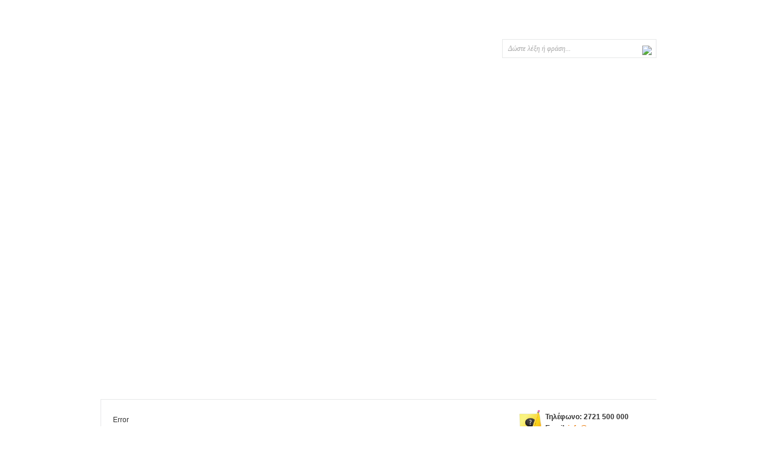

--- FILE ---
content_type: text/html; charset=utf-8
request_url: https://lyras.gr/84-%CE%BF%CE%B9-%CF%80%CF%81%CE%BF%CF%83%CF%86%CE%BF%CF%81%CE%AD%CF%82-%CE%BC%CE%B1%CF%82/104-%CE%B4%CF%85%CE%BD%CE%B1%CE%BC%CE%B9%CE%BA%CE%AE-%CE%B9%CF%83%CF%84%CE%BF%CF%83%CE%B5%CE%BB%CE%AF%CE%B4%CE%B1
body_size: 7139
content:
<!DOCTYPE html PUBLIC "-//W3C//DTD XHTML 1.0 Transitional//EN" "http://www.w3.org/TR/xhtml1/DTD/xhtml1-transitional.dtd">

<html xmlns="http://www.w3.org/1999/xhtml" xml:lang="en-gb" lang="en-gb">

<head>
    <script type="text/javascript">
var siteurl='/';
var tmplurl='/templates/ja_erio/';
var isRTL = false;
</script>

  <base href="https://lyras.gr/84-οι-προσφορές-μας/104-δυναμική-ιστοσελίδα" />
  <meta http-equiv="content-type" content="text/html; charset=utf-8" />
  <meta name="keywords" content="conexus,lyras,web hosting,web design, domain names, web site, web development" />
  <meta name="generator" content="Joomla! - Open Source Content Management" />
  <title>Υπηρεσίες πληροφορικής, τεχνολογίας και επικοινωνιών</title>
  <link rel="stylesheet" href="/t3-assets/css_c7b2e.css?v=4" type="text/css" />
  <link rel="stylesheet" href="/t3-assets/css_af952.css?v=3" type="text/css" />
  <script src="/index.php?jat3action=gzip&amp;jat3type=js&amp;jat3file=t3-assets%2Fjs_14b1c.js" type="text/javascript"></script>
  <script type="text/javascript">
window.addEvent('load', function() {
				new JCaption('img.caption');
			});
					/* JW Player API Key */
					jwplayer.key="plXkZcoHeQXVlRo0nD6AUscwEXmFJCmIpGL3kw==";
				
  </script>

<!--[if ie]><link href="/plugins/system/jat3/jat3/base-themes/default/css/template-ie.css" type="text/css" rel="stylesheet" /><![endif]--> 
<!--[if ie]><link href="/templates/ja_erio/css/template-ie.css" type="text/css" rel="stylesheet" /><![endif]--> 
<!--[if ie 7]><link href="/plugins/system/jat3/jat3/base-themes/default/css/template-ie7.css" type="text/css" rel="stylesheet" /><![endif]--> 
<!--[if ie 7]><link href="/templates/ja_erio/css/template-ie7.css" type="text/css" rel="stylesheet" /><![endif]--> 




<link href="/plugins/system/jat3/jat3/base-themes/default/images/favicon.ico" rel="shortcut icon" type="image/x-icon" />
    
    <style type="text/css">
/*dynamic css*/

    body.bd .main {width: 940px;}
    body.bd #ja-wrapper {min-width: 940px;}
</style><script type="text/javascript">
	var _gaq = _gaq || [];	_gaq.push(['_setAccount', 'UA-397049-5']);
_gaq.push(['_setAllowLinker', true]);
_gaq.push(['_trackPageview']);
	(function() {
    	var ga = document.createElement('script'); ga.type = 'text/javascript'; ga.async = true;
    	ga.src = ('https:' == document.location.protocol ? 'https://ssl' : 'http://www') + '.google-analytics.com/ga.js';
   		var s = document.getElementsByTagName('script')[0]; s.parentNode.insertBefore(ga, s);
  	})();
</script>
</head>

<body id="bd" class="bd fs3 com_content">
<a name="Top" id="Top"></a>
<div id="ja-wrapper">


                <div id="ja-mainnav"
            	class="wrap ">
                   <div class="main">
                           <div class="main-inner1 clearfix">
                <div class="ja-megamenu clearfix" id="">

</div>            <script type="text/javascript">
                var megamenu = new jaMegaMenuMoo ('', {
                    'bgopacity': 0,
                    'delayHide': 300,
                    'slide'    : 0,
                    'fading'   : 0,
                    'direction': 'down',
                    'action'   : 'mouseover',
                    'tips'     : false,
                    'duration' : 300,
                    'hidestyle': 'fastwhenshow'
                });
            </script>
            <!-- jdoc:include type="menu" level="0" / -->


<ul class="no-display">
    <li><a href="#ja-content" title="Skip to content">Skip to content</a></li>
</ul>                </div>
                            </div>
                        </div>
                        <div id="ja-header"
            	class="wrap ">
                   <div class="main">
                           <div class="main-inner1 clearfix">
                <h1 class="logo">
	<a href="/index.php" title="Conexus"><span>Conexus</span></a>
</h1>

<div id="ja-topnav">
	
</div>

<div id="ja-search">
	<form action="/" method="post" class="search">
		<label for="mod-search-searchword">Search...</label><input name="searchword" id="mod-search-searchword" maxlength="20"  class="inputbox" type="text" size="20" value="Δώστε λέξη ή φράση..."  onblur="if (this.value=='') this.value='Δώστε λέξη ή φράση...';" onfocus="if (this.value=='Δώστε λέξη ή φράση...') this.value='';" /><input type="image" value="Search" class="button" src="/templates/ja_erio/images/searchButton.gif" onclick="this.form.searchword.focus();"/>	<input type="hidden" name="task" value="search" />
	<input type="hidden" name="option" value="com_search" />
	<input type="hidden" name="Itemid" value="435" />
</form>

</div>                </div>
                            </div>
                        </div>
                        <div id="ja-slideshow"
            	class="wrap ">
                   <div class="main clearfix">
           	<div class="ja-moduletable moduletable  clearfix" id="Mod122">
						<div class="ja-box-ct clearfix">
		

<div class="custom"  >
	<p>

<!-- JoomlaWorks "AllVideos" Plugin (v4.7.0) starts here -->

<div class="avPlayerWrapper avVideo">
	<div class="avPlayerContainer">
		<div id="AVPlayerID_0_106a6c241b8797f52e1e77317b96a201" class="avPlayerBlock">
			
<object type="application/x-shockwave-flash" style="width:943px;height:300px;" data="/images/videos/home.swf">
	<param name="movie" value="/images/videos/home.swf" />
	<param name="quality" value="high" />
	<param name="wmode" value="transparent" />
	<param name="bgcolor" value="#010101" />
	<param name="autoplay" value="false" />
	<param name="loop" value="false" />
</object>
					</div>
	</div>
</div>

<!-- JoomlaWorks "AllVideos" Plugin (v4.7.0) ends here -->

</p></div>
		</div>
    </div>
	            </div>
                        </div>
            
    <!-- MAIN CONTAINER -->
    <div id="ja-container" class="wrap ja-r1">
               <div class="main clearfix">
                   <div id="ja-mainbody" style="width:74%">
            <!-- CONTENT -->
            <div id="ja-main" style="width:100%">
            <div class="inner clearfix">

                
<div id="system-message-container">
<dl id="system-message">
<dt class="error">Error</dt>
<dd class="error message">
	<ul>
		<li>You are not authorised to view this resource.</li>
	</ul>
</dd>
</dl>
</div>
                
                <div id="ja-contentwrap" class="clearfix ">
                    <div id="ja-content" class="column" style="width:100%">
                        <div id="ja-current-content" class="column" style="width:100%">
                            
                                                        <div id="ja-content-main" class="ja-content-main clearfix">
                                                            </div>
                            
                                                    </div>

                                            </div>

                    
                </div>

                                <div id="ja-content-mass-bottom" class="ja-mass ja-mass-bottom clearfix">
                    	<div class="ja-moduletable moduletable yellow left  clearfix" id="Mod91">
						<h3><span>Φιλοξενία Ιστοσελίδων - Web Hosting</span></h3>
				<div class="ja-box-ct clearfix">
		

<div class="custom yellow left"  >
	<p>Linux servers υψηλών επιδόσεων/ταχυτήτων με υποστήριξη PHP5, mySQL5. Πλήρη online διαχείριση του λογαριασμού μέσω cPanel, εργαλεία ανάλυσης επισκεψιμότητας, πολλά δωρεάν προεγκατεστημένα scripts</p></div>
		</div>
    </div>
		<div class="ja-moduletable moduletable right  clearfix" id="Mod92">
						<h3><span>Ανάπτυξη στατικών και δυναμικών δικτυακών τόπων</span></h3>
				<div class="ja-box-ct clearfix">
		

<div class="custom right"  >
	<p>Ανάπτυξη web portal, Ηλεκτρονικό καταστήματα (e-shop), Κοινότητες συζητήσεων (forum), Εταιρικά δίκτυα (intranet), Δυναμικά site για επαγγελματίες όπως μεσιτικά γραφεία, ταξιδιωτικά γραφεία, ξενοδοχεία, εφημερίδες, καταστήματα, μέσα μαζικής ενημέρωσης. <a href="#">Περισσότερα</a></p></div>
		</div>
    </div>
	                </div>
                            </div>
            </div>
            <!-- //CONTENT -->
            
        </div>
                <!-- RIGHT COLUMN-->
        <div id="ja-right" class="column sidebar" style="width:26%">

            
                        <div class="ja-colswrap clearfix ja-r1">
                                <div id="ja-right1" class="ja-col  column" style="width:100%">
                    	<div class="ja-moduletable moduletable  clearfix" id="Mod82">
						<div class="ja-box-ct clearfix">
		

<div class="custom"  >
	<p><a href="#"><img src="/wp-content/uploads/2011/09/question.png" alt="" width="42" height="42" class="alignleft size-full wp-image-586" style="margin: -3px 4px -10px -10px; float: left;" title="info" /></a><strong>Τηλέφωνο: 2721 500 000<br /></strong><strong>Email</strong>:&nbsp;<strong><strong><span id="cloak52008">This email address is being protected from spambots. You need JavaScript enabled to view it.</span><script type='text/javascript'>
 //<!--
 document.getElementById('cloak52008').innerHTML = '';
 var prefix = '&#109;a' + 'i&#108;' + '&#116;o';
 var path = 'hr' + 'ef' + '=';
 var addy52008 = '&#105;nf&#111;' + '&#64;';
 addy52008 = addy52008 + 'c&#111;n&#101;x&#117;s' + '&#46;' + 'gr';
 var addy_text52008 = '&#105;nf&#111;' + '&#64;' + 'c&#111;n&#101;x&#117;s' + '&#46;' + 'gr';
 document.getElementById('cloak52008').innerHTML += '<a ' + path + '\'' + prefix + ':' + addy52008 + '\'>'+addy_text52008+'<\/a>';
 //-->
 </script></strong></strong></p>
<p><a href="#"><img src="/wp-content/uploads/2011/09/email.png" alt="" width="42" height="42" class="alignleft size-full wp-image-586" style="margin: -3px 4px -5px -5px; float: left;" title="info" /></a><strong>Είσοδος στο&nbsp;<span class="highlighted" style="color: #ff6600;"><a href="http://atlas.conexus.gr:2082" target="_blank" title="cPanel login">cPanel</a><br /></span></strong><strong>Είσοδος στο&nbsp;<a href="http://atlas.conexus.gr/webmail" target="_blank" title="Webmail login"><span class="highlighted" style="color: #ff6600;">Webmail</span></a></strong></p>
<p><strong>&nbsp;<a href="/myaccount" title="Conexus myAccount"><img src="/images/MyAccount.gif" alt="Διαχειριστείτε το λογαριασμό σας στην Conexus" width="225" height="59" /></a></strong></p>
<p>&nbsp;</p></div>
		</div>
    </div>
		<div class="ja-moduletable moduletablewhite badge-hot  clearfix" id="Mod90">
		<span class="badge">&nbsp;</span>
				<div class="ja-box-ct clearfix">
		

<div class="customwhite badge-hot"  >
	<h3>Σχεδιάζουμε και προωθούμε ιστοσελίδες</h3>
<div><img src="/images/prosfora_zitisi.gif" alt="prosfora zitisi" width="197" height="67" style="vertical-align: middle;" /></div>
<h3>Ας συνεργαστούμε για να πετύχουμε τους στόχους σας</h3></div>
		</div>
    </div>
		<div class="ja-moduletable moduletable  clearfix" id="Mod124">
						<h3><span>ΥΠΟΣΤΗΡΙΞΗ</span></h3>
				<div class="ja-box-ct clearfix">
		

<div class="custom"  >
	<p><a href="/υποστήριξη"><img style="float: left;" src="/images/support.png" alt="Τεχνική υποστήριξη πελατών" width="225" height="148" /></a></p></div>
		</div>
    </div>
	                </div>
                
                            </div>
                                </div>
        <!-- //RIGHT COLUMN-->
                        </div>
                </div>
    <script type="text/javascript">
    /*fix height for middle area columns*/
    function fixColsHeight () {
        equalHeight (['ja-left', 'ja-main', 'ja-right']);
        fixHeight (['ja-right1', 'ja-right2'], ['ja-right'], ['ja-right-mass-top', 'ja-right-mass-bottom']);
        fixHeight (['ja-left1', 'ja-left2'], ['ja-left'], ['ja-left-mass-top', 'ja-left-mass-bottom']);
        fixHeight (['ja-current-content', 'ja-inset1', 'ja-inset2'],['ja-main'], ['ja-content-mass-top','ja-content-mass-bottom']);
        fixHeight (['ja-content-main'], ['ja-current-content'], ['ja-content-top', 'ja-content-bottom']);
    }
    window.addEvent ('load', function () {
        //fixColsHeight.delay (100, this);
        updateHeight.periodical(500);
    });

    function updateHeight () {
        if ($('ja-container')) {
            var newH = $('ja-container').getCoordinates().height;
            if (!this.oldH || this.oldH != newH) {
                fixColsHeight();
                //update newH after fix
                var newH = $('ja-container').getCoordinates().height;
                this.oldH = newH;
            }
        }
    }
</script>    <!-- //MAIN CONTAINER -->

                <div id="ja-botsl"
            	class="wrap ">
                   <div class="main clearfix">
           <!-- SPOTLIGHT -->
<div class="ja-box column ja-box-full" style="width: 100%;">
    	<div class="ja-moduletable moduletable  clearfix" id="Mod81">
						<h3><span>Οι προσφορές μας</span></h3>
				<div class="ja-box-ct clearfix">
		<script type="text/javascript">
	//<!--[CDATA[
	function contentSliderInit_81 (cid) {
		cid = parseInt(cid);
		var containerID = 'ja-contentslider-81';
		var container =  $(containerID);
		
		container.getElements('.jsslide').each(function(el){
			el.dispose();
		});
		
		if(cid == 0) {
			var elems = $('ja-contentslider-center-81').getElements('div[class*=content_element]');
		}else{
			var elems = $('ja-contentslider-center-81').getElements('div[class*=jaslide2_'+cid+']');
		}
		var total = elems.length;

		var options={
			w: 240,
			h: 310,
			num_elem: 4,
			mode: 'horizontal', //horizontal or vertical
			direction: 'left', //horizontal: left or right; vertical: up or down
			total: total,
			url: 'https://lyras.gr/modules/mod_jacontentslider/mod_jacontentslider.php',
			wrapper:  container.getElement("div.ja-contentslider-center"),
			duration: 1000,
			interval: 5000,
			modid: 81,
			running: false,
			auto: 0		};		
		
		var jscontentslider = new JS_ContentSlider( options );
		
		for(i=0;i<elems.length;i++){
			jscontentslider.update (elems[i].innerHTML, i);
		}
		jscontentslider.setPos(null);
		if(jscontentslider.options.auto){
			jscontentslider.nextRun();
		}
		
				  						container.getElement(".ja-contentslide-left-img").onclick = function(){setDirection281('right', jscontentslider);};
			container.getElement(".ja-contentslide-right-img").onclick = function(){setDirection281('left', jscontentslider);};
					  				
		/**active tab**/
		container.getElement('.ja-button-control').getElements('a').each(function(el){
			var css = (el.getProperty('rel') == cid) ? 'active' : '';
			el.className = css;
		});
	}
	window.addEvent( 'domready', function(){ contentSliderInit_81(0); } );

	function setDirection81(direction,ret, jscontentslider) {
		var oldDirection = jscontentslider.options.direction;
		
		jscontentslider.options.direction = direction;
		
		if(ret){
			jscontentslider.options.interval = 5000;
			jscontentslider.options.duration = 1000;
			jscontentslider.options.auto = 0;
			jscontentslider.nextRun();
		}
		else{
			jscontentslider.options.interval = 500;
			jscontentslider.options.duration = 500;
			jscontentslider.options.auto = 1;
			jscontentslider.nextRun();
		}
		
		setTimeout(function(){
			jscontentslider.options.direction = oldDirection;
		}, 510);
	}
	function setDirection281(direction, jscontentslider) {
		var oldDirection = jscontentslider.options.direction;
		
		jscontentslider.options.direction = direction;
		
		jscontentslider.options.interval = 500;
		jscontentslider.options.duration = 200;
		jscontentslider.options.auto = 1;
		jscontentslider.nextRun();
		jscontentslider.options.auto = 0;
		jscontentslider.options.interval = 5000;
		jscontentslider.options.duration = 1000;
		
		setTimeout(function(){
			jscontentslider.options.direction = oldDirection;
		}, 510);
	}
	//]]-->
</script>

<div id="ja-contentslider-81" class="ja-contentslider clearfix" >
  <!--toolbar-->
  <div class="ja-button-control"> 
             					<div class="ja-contentslider-right ja-contentslide-right-img" title="Next">&nbsp;</div>
			<div class="ja-contentslider-left ja-contentslide-left-img" title="Previous">&nbsp;</div>
		        
  </div>
  
  <!--items-->
  <div class="ja-contentslider-center-wrap clearfix">
    <div id="ja-contentslider-center-81" class="ja-contentslider-center">
            <div class="content_element jaslide2_84" style="display:none;">
        
                        <div class="ja_slideimages tooltips clearfix">
          <div class="ja_slideimages_inner">
            <div class="content">
              <a href="/84-οι-προσφορές-μας/105-business-card-website" title="" class="ja-image"><img src="/images/resized/images/prosfora_businesscard_website_220_110.png"  alt="Business Card Website" title="Business Card Website" width="220" height="110"  /></a>            </div>
          </div>
        </div>
                
				        <div class="ja_slidetitle">
          <a href="/84-οι-προσφορές-μας/105-business-card-website" title="">Business Card Website</a>        </div>
        
                <div class="ja_slideintro"> Η λύση Business Card Website αποτελεί λύση για επιχειρήσεις που επιθυμούν μια οικονομική αλλά και λειτουργική παρουσία στο διαδίκτυο. </div>
                
                <div class="ja-slidereadmore"> <a href="/84-οι-προσφορές-μας/105-business-card-website" class="readon">Read this Entry</a> </div>
                
                
      </div>
            <div class="content_element jaslide2_84" style="display:none;">
        
                        <div class="ja_slideimages tooltips clearfix">
          <div class="ja_slideimages_inner">
            <div class="content">
              <a href="/84-οι-προσφορές-μας/104-δυναμική-ιστοσελίδα" title="" class="ja-image"><img src="/images/resized/images/prosfora_dynamiko_site_186_110.png"  alt="Δυναμική ιστοσελίδα" title="Δυναμική ιστοσελίδα" width="220" height="110"  /></a>            </div>
          </div>
        </div>
                
				        <div class="ja_slidetitle">
          <a href="/84-οι-προσφορές-μας/104-δυναμική-ιστοσελίδα" title="">Δυναμική ιστοσελίδα</a>        </div>
        
                <div class="ja_slideintro"> Η λύση Εταιρικής Δυναμικής Ιστοσελίδας απευθύνεται αποκλειστικά σε επιχειρήσεις και εταιρείες που επιθυμούν την ανάπτυξη ενός δικτυακού τόπου προβολής... </div>
                
                <div class="ja-slidereadmore"> <a href="/84-οι-προσφορές-μας/104-δυναμική-ιστοσελίδα" class="readon">Read this Entry</a> </div>
                
                
      </div>
            <div class="content_element jaslide2_84" style="display:none;">
        
                        <div class="ja_slideimages tooltips clearfix">
          <div class="ja_slideimages_inner">
            <div class="content">
              <a href="/84-οι-προσφορές-μας/103-ηλεκτρονικό-καταστήμα-eshop" title="" class="ja-image"><img src="/images/resized/images/eshop_220_110.png"  alt="Ηλεκτρονικό Καταστήμα (eShop)" title="Ηλεκτρονικό Καταστήμα (eShop)" width="220" height="110"  /></a>            </div>
          </div>
        </div>
                
				        <div class="ja_slidetitle">
          <a href="/84-οι-προσφορές-μας/103-ηλεκτρονικό-καταστήμα-eshop" title="">Ηλεκτρονικό Καταστήμα (eShop)</a>        </div>
        
                <div class="ja_slideintro"> Χρησιμοποιώντας τεχνολογίες όπως PHP, MySQL σας προσφέρουμε μια σταθερή, γρήγορη και ευέλικτη πλατφόρμα ηλεκτρονικού καταστήματος απόλυτα προσαρμοσμέν... </div>
                
                <div class="ja-slidereadmore"> <a href="/84-οι-προσφορές-μας/103-ηλεκτρονικό-καταστήμα-eshop" class="readon">Read this Entry</a> </div>
                
                
      </div>
            <div class="content_element jaslide2_84" style="display:none;">
        
                        <div class="ja_slideimages tooltips clearfix">
          <div class="ja_slideimages_inner">
            <div class="content">
              <a href="/84-οι-προσφορές-μας/101-διαφήμιση-μέσω-google" title="" class="ja-image"><img src="/images/resized/images/Google-Adwords_220_110.png"  alt="Διαφήμιση μέσω Google" title="Διαφήμιση μέσω Google" width="220" height="110"  /></a>            </div>
          </div>
        </div>
                
				        <div class="ja_slidetitle">
          <a href="/84-οι-προσφορές-μας/101-διαφήμιση-μέσω-google" title="">Διαφήμιση μέσω Google</a>        </div>
        
                <div class="ja_slideintro"> Η εμπειρία μας σε καμπάνιες Google Adwords, διασφαλίζει ότι η διαφημιστική σας καμπάνια όχι μόνο θα είναι πετυχημένη, αλλά και ότι θα αποδώσει το μέγι... </div>
                
                <div class="ja-slidereadmore"> <a href="/84-οι-προσφορές-μας/101-διαφήμιση-μέσω-google" class="readon">Read this Entry</a> </div>
                
                
      </div>
            <div class="content_element jaslide2_84" style="display:none;">
        
                        <div class="ja_slideimages tooltips clearfix">
          <div class="ja_slideimages_inner">
            <div class="content">
              <a href="/84-οι-προσφορές-μας/100-web-hosting" title="" class="ja-image"><img src="/images/resized/images/prosfora_webhosting_220_110.png"  alt="Web Hosting" title="Web Hosting" width="220" height="110"  /></a>            </div>
          </div>
        </div>
                
				        <div class="ja_slidetitle">
          <a href="/84-οι-προσφορές-μας/100-web-hosting" title="">Web Hosting</a>        </div>
        
                <div class="ja_slideintro"> Με κάθε πακέτο φιλοξενίας διάρκειας δύο ετών σας κάνουμε δώρο το domain name για δύο χρόνια. Ισχύει τόσο για νέα πακέτα όσο και για ανανεώσεις όπως επ... </div>
                
                <div class="ja-slidereadmore"> <a href="/84-οι-προσφορές-μας/100-web-hosting" class="readon">Read this Entry</a> </div>
                
                
      </div>
          </div>
  </div>
</div>
		</div>
    </div>
	
</div>
<!-- SPOTLIGHT -->

<script type="text/javascript">
    window.addEvent('load', function (){ equalHeight ('#ja-botsl .ja-box') });
</script>            </div>
                        </div>
                        <div id="ja-navhelper"
            	class="wrap ">
                   <div class="main">
                           <div class="main-inner1 clearfix">
                <div class="ja-breadcrums">
    
</div>

<ul class="ja-links">
        <li class="top"><a href="javascript:scroll(0,0)" title="Back to top">Top</a></li>
</ul>

<ul class="no-display">
    <li><a href="#ja-content" title="Skip to content">Skip to content</a></li>
</ul>                </div>
                            </div>
                        </div>
                        <div id="ja-footer"
            	class="wrap ">
                   <div class="main clearfix">
           <div class="ja-copyright">
	

<div class="custom"  >
	<div style="text-align: left;"><img src="/images/phone_yellow.png" alt="phone_yellow" width="16" height="16" style="margin: 0px;" title="phone_yellow" /><span style="font-size: 8pt; font-family: 'trebuchet ms', geneva; color: #000000;">&nbsp;Τηλ. κέντρο: <span style="font-size: 9pt;">2721 500 000 (</span></span><span style="font-size: 8pt; font-family: 'trebuchet ms', geneva; color: #000000;">Δευτέρα - Παρασκευή </span><span style="font-size: 8pt; font-family: 'trebuchet ms', geneva; color: #000000;">09:00 -17:00) - Fax: 210 9944441 &amp; 2721 500 001 - E-mail: info @ conexus.gr</span></div>
<div style="text-align: center;">
<div align="left"><span style="font-size: 8pt; font-family: 'trebuchet ms', geneva; color: #000000;">Όλες οι τιμές συμπεριλαμβάνουν ΦΠΑ 23% </span><span style="font-size: 8pt; font-family: 'trebuchet ms', geneva; color: #000000;"> ::</span><span style="font-size: 8pt; font-family: 'trebuchet ms', geneva; color: #000000;"><a href="/Όροι-Χρήσης" title="Όροι Χρήσης"> Όροι Χρήσης</a> - <a href="/Τρόποι-Παραγγελίας" title="Πως να παραγγείλετε">Τρόποι Παραγγελίας</a> - <a href="/τρόποι-πληρωμής" title="Πληροφορίες για πληρωμές">Τρόποι Πληρωμής</a> - <a href="/Ακυρώσεις" title="Πολιτική Ακύρωσης Παραγγελιών και Υπηρεσιών">Ακυρώσεις</a></span></div>
</div>
<div style="text-align: center;" align="center">
<table border="0" align="center">
<tbody>
<tr>
<td><img src="/images/powered_by.gif" alt="powered by" width="850" height="39" style="float: left; margin: 0px;" /></td>
<td>&nbsp;</td>
</tr>
</tbody>
</table>
</div></div>

</div>            </div>
                        </div>
            
</div>



</body>

</html>

--- FILE ---
content_type: text/css
request_url: https://lyras.gr/t3-assets/css_af952.css?v=3
body_size: 13389
content:
/* f71.system.css-import */
  @import url('../media/system/css/system.css');.system-unpublished,tr.system-unpublished{background:#e8edf1;border-top:4px solid #c4d3df;border-bottom:4px solid #c4d3df;}span.highlight{background-color:#FFFFCC;font-weight:bold;padding:1px 4px;}.img-fulltext-float-right{float:right;margin-left:10px;margin-bottom:10px;}.img-fulltext-float-left{float:left;margin-right:10px;margin-bottom:10px;}.img-intro-float-right{float:right;margin-left:5px;margin-bottom:5px;}.img-intro-float-left{float:left;margin-right:5px;margin-bottom:5px;}

/* a7c.general.css */
  .invalid{border-color:#ff0000;}label.invalid{color:#ff0000;}#editor-xtd-buttons{padding:5px;}.button2-left,.button2-right,.button2-left div,.button2-right div{float:left;}.button2-left a,.button2-right a,.button2-left span,.button2-right span{display:block;height:22px;float:left;line-height:22px;font-size:11px;color:#666;cursor:pointer;}.button2-left span,.button2-right span{cursor:default;color:#999;}.button2-left .page a,.button2-right .page a,.button2-left .page span,.button2-right .page span{padding:0 6px;}.page span{color:#000;font-weight:bold;}.button2-left a:hover,.button2-right a:hover{text-decoration:none;color:#0B55C4;}.button2-left a,.button2-left span{padding:0 24px 0 6px;}.button2-right a,.button2-right span{padding:0 6px 0 24px;}.button2-left{background:url('../templates/system/images/j_button2_left.png') no-repeat;float:left;margin-left:5px;}.button2-right{background:url('../templates/system/images/j_button2_right.png') 100% 0 no-repeat;float:left;margin-left:5px;}.button2-left .image{background:url('../templates/system/images/j_button2_image.png') 100% 0 no-repeat;}.button2-left .readmore,.button2-left .article{background:url('../templates/system/images/j_button2_readmore.png') 100% 0 no-repeat;}.button2-left .pagebreak{background:url('../templates/system/images/j_button2_pagebreak.png') 100% 0 no-repeat;}.button2-left .blank{background:url('../templates/system/images/j_button2_blank.png') 100% 0 no-repeat;}div.tooltip{float:left;background:#ffc;border:1px solid #D4D5AA;padding:5px;max-width:200px;z-index:13000;}div.tooltip h4{padding:0;margin:0;font-size:95%;font-weight:bold;margin-top:-15px;padding-top:15px;padding-bottom:5px;background:url('../templates/system/images/selector-arrow.png') no-repeat;}div.tooltip p{font-size:90%;margin:0;}.img_caption .left{float:left;margin-right:1em;}.img_caption .right{float:right;margin-left:1em;}.img_caption .left p{clear:left;text-align:center;}.img_caption .right p{clear:right;text-align:center;}.img_caption{text-align:center!important;}.img_caption.none{margin-left:auto;margin-right:auto;}a img.calendar{width:16px;height:16px;margin-left:3px;background:url('../templates/system/images/calendar.png') no-repeat;cursor:pointer;vertical-align:middle;}

/* 00c.template.css */
  .avPlayerWrapper div,.avPlayerWrapper iframe,.avPlayerWrapper object,.avPlayerWrapper embed{outline:0;}.avPlayerWrapper{display:block;text-align:center;clear:both;}.avPlayerWrapper .avPlayerContainer{display:block;padding:0;margin:0 auto;}.avVideo .avPlayerContainer .avPlayerBlock{width:100%!important;position:relative!important;padding:0 0 56% 0!important;}.avVideo .avPlayerContainer .avPlayerBlock iframe,.avVideo .avPlayerContainer .avPlayerBlock object,.avVideo .avPlayerContainer .avPlayerBlock embed,.avVideo .avPlayerContainer .avPlayerBlock video,.avVideo .avPlayerContainer .avPlayerBlock > div{position:absolute!important;top:0;left:0;min-width:320px!important;width:100%!important;height:100%!important;}.avSoundCloudSet .avPlayerContainer .avPlayerBlock{width:100%!important;position:relative!important;padding:0 0 56% 0!important;}.avSoundCloudSet .avPlayerContainer .avPlayerBlock iframe,.avSoundCloudSet .avPlayerContainer .avPlayerBlock object,.avSoundCloudSet .avPlayerContainer .avPlayerBlock embed{position:absolute!important;top:0;left:0;min-width:320px!important;width:100%!important;height:100%!important;}.avSoundCloudSong .avPlayerContainer .avPlayerBlock{width:100%!important;padding:0!important;}.avSoundCloudSong .avPlayerContainer .avPlayerBlock iframe,.avSoundCloudSong .avPlayerContainer .avPlayerBlock object,.avSoundCloudSong .avPlayerContainer .avPlayerBlock embed{min-width:320px!important;width:100%!important;height:168px!important;}.avAudio .avPlayerContainer .avPlayerBlock{width:100%!important;padding:0!important;}.avAudio .avPlayerContainer .avPlayerBlock > div{min-width:320px!important;width:100%!important;height:24px!important;}.avPlayerWrapper .avPlayerContainer .avPlayerBlock > div{text-align:center!important;}.avPlayerWrapper .avPlayerContainer .avPlayerBlock .avDownloadLink{text-align:center;padding:4px;font-size:11px;}.avPlayerWrapper .avPlayerContainer .avPlayerBlock .avDownloadLink span.hint{padding-left:4px;color:#999;font-style:italic;}

/* 255.addons.css */
   html,body,div,span,applet,object,iframe,h1,h2,h3,h4,h5,h6,p,blockquote,pre,a,abbr,acronym,address,big,cite,code,del,dfn,em,img,ins,kbd,q,s,samp,small,strike,strong,sub,sup,tt,var,b,u,i,center,dl,dt,dd,ol,ul,li,fieldset,form,label,legend,table,caption,tbody,tfoot,thead,tr,th,td,article,aside,canvas,details,embed,figure,figcaption,footer,header,hgroup,menu,nav,output,ruby,section,summary,time,mark,audio,video{margin:0;padding:0;border:0;}ul{list-style:none;}table{border-collapse:collapse;border-spacing:0;}:focus{outline:none;}.clearfix:after{content:".";display:block;clear:both;visibility:hidden;line-height:0;height:0;}.clearfix{display:inline-block;}html[xmlns] .clearfix{display:block;}* html .clearfix{height:1%;}.clear,.divider{clear:both;}.no-display{display:none !important;}.nowrap,.nobr{white-space:nowrap !important;}.no-border{border:0 !important;}.no-padding{padding:0 !important}.no-margin{margin:0 !important;}.v-top{vertical-align:top;}.v-middle{vertical-align:middle;}.v-bottom{vertical-align:bottom;}.a-left{text-align:left;}.a-center{text-align:center;}.a-right{text-align:right;}.left{float:left;}.right{float:right;}.auto-width{width:auto;}

/* a47.layout.css */
  .wrap{width:100%;clear:both;}.main{width:980px;max-width:1200px;margin:0 auto;position:relative;}.column{overflow:hidden;float:left;}.ja-mass{clear:both;}.main .inner{padding-left:15px;padding-right:15px;}.main .main-inner1{margin-left:15px;margin-right:15px;}.column div.ja-moduletable,.column div.moduletable,.column div.ja-module,.column div.module{margin-left:15px;margin-right:15px;}.ja-inset2 div.ja-moduletable,.ja-inset2 .div.moduletable,.ja-inset2 div.ja-module,.ja-inset2 div.module{margin-right:0;margin-left:30px;}.ja-inset1 div.ja-moduletable,.ja-inset1 .div.moduletable,.ja-inset1 div.ja-module,.ja-inset1 div.module{margin-right:30px;margin-left:0;}.item .contentpaneopen{padding-left:15px;padding-right:15px;}.items-row{margin-left:-15px;margin-right:-15px;}#ja-mainbody{float:left;}#ja-current-content,#ja-main{float:right;}#ja-left .ja-l2 .ja-left1,#ja-left .ja-l2 .ja-left2{width:50%;}#ja-left .ja-l1 .ja-col{width:100%;}#ja-right{float:right;}#ja-right .ja-r2 .ja-right1,#ja-right .ja-r2 .ja-right2{width:50%;}#ja-right .ja-r1 .ja-col{width:100%;}#ja-footer{clear:both;}.item{float:left;position:relative;}.cols-1 .item{width:100%;}.cols-2 .item{width:50%;}.cols-3 .item{width:33.33%;}.cols-4 .item{width:25%;}.cols-5 .item{width:20%;}.ja-box{float:left;overflow:hidden;}.ja-box-right{position:absolute;right:0;}

/* 945.template.css */
  body{background:#ffffff;color:#000000;font-family:sans-serif;line-height:1.5;}body#bd{background:#ffffff;color:#000000;font-size:12px;}body#bd #ja-wrapper{overflow:hidden;}body.fs1 #ja-wrapper{font-size:80%;}body.fs2 #ja-wrapper{font-size:90%;}body.fs3 #ja-wrapper{font-size:100%;}body.fs4 #ja-wrapper{font-size:110%;}body.fs5 #ja-wrapper{font-size:120%;}body.fs6 #ja-wrapper{font-size:130%;}.column p,.column pre,.column blockquote,.column h1,.column h2,.column h3,.column h4,.column h5,.column h6,.column ol,.column ul,.column dl{margin:15px 0;padding:0;}h1{font-size:180%;}h2{font-size:150%;}h3{font-size:125%;}h4{font-size:100%;text-transform:UPPERCASE;}h5{font-size:100%;}.contentheading,.componentheading,h1,h2,h3,h4,h5{line-height:1.2;}h1.componentheading,.componentheading{margin:0;padding:0 0 4px;}h1.contentheading,h2.contentheading,.contentheading{margin:0;padding:0 0 5px;}small,.small,.smalldark,.small-text,.article-tools,.img_caption,.contenttoc,p.site-slogan,a.readon,#ja-navhelper,#ja-footer{font-size:92%;}.smalldark{text-align:left;}.column ul li{background:url('../plugins/system/jat3/jat3/base-themes/default/images/bullet.gif') no-repeat 20px 7px;line-height:160%;margin-bottom:5px;overflow:hidden;padding-left:30px;}.column ol li{line-height:180%;margin-left:30px;}.column dt{font-weight:bold;}.column dd{margin-left:15px;}p.readmore{margin:0;}hr{border-bottom:0;border-left:0;border-right:0;border-top:1px solid;height:1px;}form label{cursor:pointer;}input,select,textarea,.inputbox{font-size:100%;}fieldset{border:none;margin:0;padding:5px 0;}legend{font-size:125%;font-weight:bolder;line-height:1.2;}.hidelabeltxt{display:none;}fieldset dt{clear:left;float:left;min-width:12em;padding:3px 0;}fieldset dd{padding:3px 0;min-height:25px;}.login_form fieldset,.login fieldset{padding:15px 0 0;}.login_form fieldset p,.login fieldset p{margin:0 0 5px;}.login_form label,.login label{display:block;float:left;font-weight:bold;text-align:right;width:130px;}.login-fields{margin:0 0 10px;}.login_form .inputbox,.login-fields .required{margin-left:10px;width:150px;}.login_form .remember .inputbox{width:20px;}.login_form .button,.login button{margin-left:140px;}.form-register fieldset{padding:0 0 10px;}.form-register p{margin:0 0 5px;}.form-register p.form-des{margin:15px 0;}.form-register label{display:block;float:left;font-weight:bold;text-align:right;width:130px;}.form-register .inputbox{margin-left:10px;width:200px;}.form-register .button{margin-left:140px;}.registration fieldset dt{margin-right:5px;}.user-details{padding:10px 0;}.user-details p{margin:0 0 5px;}.user-details label{display:block;float:left;font-weight:bold;text-align:right;width:130px;}.user-details .inputbox{margin-left:10px;width:200px;}.user-details .button{margin-left:140px;}.user-details .paramlist .paramlist_key{padding:0 0 5px;width:130px;}.user-details .paramlist .paramlist_value{padding:0 0 5px;}.user-details .user_name span{font-weight:bold;padding-left:10px;}.remind fieldset dl,.reset fieldset dl{margin:0;}.remind fieldset dt,.reset fieldset dt{padding:0;margin:0;}.remind fieldset dd,.reset fieldset dd{min-height:0;padding:0;margin:5px 0;}form#searchForm{padding:15px 0;}.results h4{margin:15px 0 0;}.results p{margin:0 0 10px;}.search fieldset{border:1px solid #F0F0F0;margin:25px 0 15px;padding:10px;}.search fieldset legend{font-size:100%;}.search .phrases-box{margin:0 0 10px;}.search .word button{margin-left:5px;}.search .word .inputbox{vertical-align:top;}.search .word label{vertical-align:bottom;}#component-contact address{font-style:normal;}.contact_email{margin:0 0 10px;}.contact_email div{padding:5px 0;}.contact_email label{display:block;font-weight:bold;float:left;width:17em;}.contact_email-copy{margin:15px 0;}.contact-email-copy label{display:inline;}div.contact-links ul li{background:none;}.panel{border:solid 1px #ddd;margin-top:-1px;}#ja-content-main .contact .panel h3{margin:0;padding:0;background:#eee;border:0;}.panel h3 a{display:block;padding:6px;text-decoration:none;color:#444;padding:6px;}.panel h3.pane-toggler a{background:#f5f5f5;}.panel h3.pane-toggler-down a{background:#f5f5f5;border-bottom:solid 1px #ddd;}.jpane-slider,.pane-slider{border:solid 0px;padding:0px 15px !important;margin:0;height:0;overflow:hidden;}.contact .panel .contact-form form,.contact .panel .contact-address{margin:15px 0 0 0;}.contact-image{margin:15px 0;overflow:hidden;display:block;}.categories-list .category-desc ul li{list-style-type:square;}#ja-content-main .contact .panel .pane-hide{display:none;}div.current{border:1px solid #CCCCCC;clear:both;max-width:500px;padding:10px;}#close a{text-decoration:none;}#contact-slider.tabs{clear:both;float:left;margin:15px 0 0;z-index:50;}#contact-slider.tabs dt{background:#F0F0F0;border-left:1px solid #CCCCCC;border-right:1px solid #CCCCCC;border-top:1px solid #CCCCCC;color:#666666;float:left;margin-right:3px;padding:4px 10px;}#contact-slider.tabs dt.open{background:#F9F9F9;border-bottom:1px solid #F9F9F9;color:#000000;z-index:100;}#contact-slider.tabs dt h3{margin:0;padding-bottom:0;border-bottom:0;}#ja-content-main .contact h3{border-bottom:solid 1px #ddd;margin:20px 0;padding-bottom:15px;}.form-required{font-weight:bold;margin:10px 0;background:#fff url('../plugins/system/jat3/jat3/base-themes/default/images/req.png') no-repeat !important;padding:10px 40px;}.contact .inputbox{background:#fff;border:solid 1px #ccc;padding:3px;}div.encyclopedia_col1{width:49%;float:left;}div.encyclopedia_col1 p.img_caption{font-size:.6em;}div.encyclopedia_col2{width:49%;float:right;padding-left:3px;margin-left:2px;}div.encyclopedia_col2 p{padding-left:3px;margin-left:2px;}div.encyclopedia_links ul{display:block;margin:0px 0px 1px 0px;list-style-type:none;padding:10px 0px 10px 0px;width:100%;}div.encyclopedia_links ul li{display:inline;padding:2px;margin:2px;white-space:nowrap;}div.jcat-children dt{clear:left;float:left;min-width:7em;padding:3px 0;}div.jcat-children dd{padding:3px 0;min-height:25px;}.item-separator,.row-separator{display:none;}.items-leading .leading{padding-bottom:15px;}.items-row{padding-bottom:15px;padding-top:15px;}.img-intro-none{margin-bottom:15px;}.img-intro-left{margin-bottom:15px;margin-right:15px;float:left;}.img-intro-right{margin-bottom:15px;margin-left:15px;float:right;}.article-tools{clear:both;display:block;position:relative;}dl.article-info{float:left;padding:0;margin:0;width:70%;text-transform:none;}dl.article-info dd,dl.article-info dt{padding:0 5px 0 0;margin:0;display:inline;}dd.create{padding-right:5px;}dd.createdby{padding-right:5px;}dd.hits{padding-right:5px;}p.article-url{margin:10px 0 0;}p.modifydate{margin:10px 0 0;}.contentdescription{display:block;padding:10px 15px;}.contentdescription p{margin:0;}ul.actions{float:right;margin:0;padding:0;}ul.actions li{display:inline;background:none;padding:0;margin:0;line-height:1;}ul.actions li img{border:0;margin:0 5px 0 0;}ul#archive-items > li{line-height:normal;overflow:visible;padding:0;margin:0;}ul#archive-items div.intro{clear:both;overflow:hidden;}.article-content{overflow:hidden;}div.categories-list ul li{background:none;padding-left:0;}div.categories-list dl.article-count dt,div.categories-list dl.article-count dd{display:inline;}div.categories-list dl.article-count dd{margin-left:0;}div.categories-list ul li ul{margin-left:15px;}div.categories-list ul li li{border-bottom:1px solid #ccc;background:#f2f2f2;padding:10px;}div.categories-list ul li li li{background:#ddd;}div.categories-list ul li li.last{border-bottom:0;}.img_caption{margin-top:15px;margin-bottom:10px;}.img_caption.left{margin-right:10px;}.img_caption.right{margin-left:10px;}p.img_caption{clear:both;margin:0;padding:0;text-align:center;}th{font-weight:bold;padding:5px;text-align:left;}td{font-size:100%;padding:5px;}ul li.cat-list-row0,ul li.cat-list-row1{background:none;margin:0px;padding:5px;}ul li.cat-list-row1{border:solid 1px #ddd;}.cat-list-row2,.cat-list-row1,tr.cat-list-row2 td,tr.cat-list-row1 td{border-color:#ddd;}.cat-list-row1:hover,.cat-list-row2:hover{background-color:#ffffcc;}table.contentpane,table.tablelist,table.category{width:100%;}table.contentpaneopen{border:none;border-collapse:collapse;border-spacing:0;}table.contenttoc{float:right;margin:0 0 10px 12px;padding:0;width:30%;}table.contenttoc td{padding:5px 10px;}table.contenttoc th{padding:5px 10px;}div.poll{padding:15px 0;}form#poll{margin-bottom:10px;padding-bottom:10px;}dl.poll{font-size:92%;margin-bottom:10px;padding-bottom:10px;}dl.poll dt,dl.poll dd{float:left;}dl.poll dt{clear:left;width:100px;}dl.poll dd{clear:right;width:400px;}table.pollstableborder{border:none;padding:0;text-align:left;width:100%;}table.pollstableborder img{vertical-align:baseline;}table.searchintro{padding:10px 0;width:100%;}table.contentpaneopen,table.contentpane,table.blog{width:100%;}.pagination ul,ul.pagenav{float:left;margin:10px 0;}.pagination ul li,ul.pagenav li{background:none;display:block;float:left;margin:0;overflow:hidden;padding:0;}.pagination ul li span.pagenav,.pagination ul li a.pagenav,ul.pagenav li a{padding:0 5px;}.ja-content-main fieldset.filters{font-size:92%;margin:10px 0 5px;}.ja-content-main .display-limit{font-size:92%;margin:10px 0 5px;}.ja-content-main fieldset.filters .filter-search,.ja-content-main fieldset.filters .display-limit{float:left;width:50%;}.ja-content-main fieldset.filters .display-limit{float:right;text-align:right;}.ja-content-main .pagenavbar{font-weight:bold;}.ja-content-main .pagenavcounter{margin:15px 0;text-align:center;}.ja-content-main .counter{float:right;line-height:1;margin:15px 0;text-align:right;}.items-more{padding:15px 0 5px;}.items-more h3{margin:0 0 5px;}div.back_button a,div.back_button a:hover,div.back_button a:active{display:block;margin:10px 0;}#system-message dd.message ul,#system-message dd.error ul,#system-message dd.notice ul{margin:0;padding:0;}#system-message dd.message ul li,#system-message dd.error ul li,#system-message dd.notice ul li{background:none;margin:0;padding:5px;}#system-message .alert{background-color:#FCF8E3;border:1px solid #FBEED5;color:#C09853;margin-bottom:18px;padding:8px 35px 8px 14px;text-shadow:0 1px 0 rgba(255,255,255,0.5);}#system-message .alert-heading{font-weight:bold;}#system-message .close{color:#000000;float:right;font-size:20px;font-weight:bold;line-height:18px;opacity:0.2;filter:alpha(opacity = 20);text-shadow:0 1px 0 #FFFFFF;}#system-message .alert .close{line-height:18px;position:relative;right:-21px;top:-2px;}#system-message .close:hover,#system-message .close:focus,#system-message .close:active{opacity:1;filter:alpha(opacity = 100);}.items-row.cols-2 .column-2 .contentpaneopen_edit{padding-left:15px;}.tip-wrap{background:#ffffcc;border:1px solid #e2e2b5;z-index:999;}.tip-title{font-weight:bold;padding:5px 10px;border-bottom:1px solid #e2e2b5;}.tip-text{font-size:100%;margin:0;padding:5px 10px;}.hasTip img{border:none;margin:0 5px 0 0;}.contentpaneopen_edit img{vertical-align:middle;}.edit fieldset{border:1px solid #F0F0F0;margin:25px 0 15px;padding:10px;}.edit .formelm{margin:0 0 10px;}.edit.item-page .formelm{margin-top:5px;}.edit .formelm label{min-width:100px;font-weight:bold;display:inline-block;}.edit .formelm-buttons,.edit .formelm-area{margin:0 0 10px;}.edit .formelm-area label{display:block;margin-bottom:5px;font-weight:bold;}.profile-edit fieldset dt{min-width:17em;}.edit.item-page div.fltlft{margin-bottom:5px;}div.ja-moduletable h3,div.moduletable h3{margin:0 0 8px;overflow:hidden;padding:0 0 5px;}div.moduletable_menu h3{margin-bottom:0;}div.ja-moduletable,div.moduletable{margin-bottom:10px;margin-top:10px;padding:0 0 20px;position:relative;}div.ja-module h3,div.module h3{margin:0 0 10px;overflow:hidden;padding:8px 0;}div.ja-module,div.module{margin-bottom:20px;position:relative;overflow:hidden;}.badge{background-image:url('../plugins/system/jat3/jat3/base-themes/default/images/icon-badge.png');background-repeat:no-repeat;height:46px;position:absolute;right:0;top:0;width:45px;}.badge-hot .badge{background-position:0 0;}.badge-new .badge{background-position:0 -46px;}.badge-pick .badge{background-position:0 -92px;}.badge-top .badge{background-position:0 -138px;}#ja-search{bottom:15px;position:absolute;right:0;}#ja-search label{display:none;}#form-login-username .inputbox,#form-login-password .inputbox{background-position:5px center;background-repeat:no-repeat;font-weight:bold;}#form-login ul{margin:0 !important;padding:0;}#form-login p{margin:0 0 5px;}#form-login .button{margin:10px 0;}h4.poll-title{margin:0;padding:0;}a.poll-result{font-size:92%;text-transform:uppercase;}form.poll .button{margin-right:5px;}div.bannergroup_text div.banneritem_text{padding:5px 0;}div.bannergroup_text div.banneritem_text a{font-weight:bold;}div.bannergroup_text div.bannerheader,div.bannergroup_text div.bannerfooter_text a{font-size:92%;}div.bannergroup_text div.bannerfooter_text{padding:5px 0 0;text-align:right;}div.bannergroup{margin-bottom:10px;}div.module_text span{clear:both;display:block;float:left;}div.module_noborder,div.module_noborder .ja-box-bl,div.module_noborder .ja-box-tr,div.module_noborder .ja-box-tl{background:none;padding:0;}h3.show{background:url('../plugins/system/jat3/jat3/base-themes/default/images/icon-show.png') no-repeat 100% 60%;cursor:pointer;}h3.hide{background:url('../plugins/system/jat3/jat3/base-themes/default/images/icon-hide.png') no-repeat 100% 60%;cursor:pointer;}div.ja-moduletable .mod-languages ul,div.ja-module .mod-languages ul{margin:0;}div.ja-moduletable .mod-languages ul li,div.ja-module .mod-languages ul li{background:none;padding:0;margin-right:5px;display:inline-block;}#ja-container{position:relative;z-index:5;}.ja-mass-top .ja-moduletable,.ja-mass-top .ja-module{margin-left:0;margin-right:0;}.ja-mass-bottom .ja-moduletable,.ja-mass-bottom .ja-module{margin-left:0;margin-right:0;}#ja-content-top .ja-moduletable,#ja-content-top .ja-module{margin-left:0;margin-right:0;}.ja-content-main{margin-bottom:20px;}#ja-content-bottom .ja-moduletable,#ja-content-bottom .ja-module{margin-left:0;margin-right:0;}#ja-header{position:relative;z-index:10;}#ja-header .main{padding:30px 0 15px;}h1.logo,div.logo-text{float:left;position:relative;z-index:1;}h1.logo{height:28px;width:184px;}h1.logo a{background:url('../plugins/system/jat3/jat3/base-themes/default/images/logo-t3.gif') no-repeat left;display:block;height:28px;width:184px;}h1.logo a span{position:absolute;top:-1000px;}div.logo-text{margin-top:8px;}div.logo-text h1 a{text-decoration:none;}p.site-slogan{display:block;font-size:85%;margin:8px 0 0;padding:0 5px;}#ja-mainnav{line-height:1;position:relative;z-index:11;}span.has-image{background-position:left 1px;background-repeat:no-repeat;display:block;overflow:hidden;padding-left:25px;}span.menu-title{display:block;cursor:pointer;}span.menu-desc{display:block;font-size:92%;font-weight:normal;}#ja-navhelper .main{padding:5px 0;}#ja-navhelper a{padding:0 2px;}.ja-breadcrums{float:left;margin-top:2px;width:80%;}.ja-breadcrums strong{margin-right:5px;}.ja-breadcrums img{margin:1px 5px;}.ja-links{float:right;margin-top:2px;}.ja-links li{background:none;display:inline;padding:0;}#ja-container ul.menu{margin:0;padding:0;}#ja-container ul.menu li{background:none;margin:0;overflow:hidden;padding:0;}#ja-container ul.menu li a{display:block;outline:none;padding:6px 0;}#ja-container ul.menu li.active > a{font-weight:bold;}#ja-container ul.menu li a img{margin-right:3px;}#ja-container ul.menu li ul{margin:0 0 0 10px;}#ja-container ul.menu li li{background:url('../plugins/system/jat3/jat3/base-themes/default/images/arrow.png') no-repeat left 11px;}#ja-container ul.menu li li a{font-weight:normal;text-indent:10px;}#ja-container ul.menu li li a:hover,#ja-container ul.menu li li a:active,#ja-container ul.menu li li a:focus{background:none;}#ja-container ul.menu li.active > a{font-weight:bold;}#ja-container ul.menu span.separator{display:none;}#ja-topsl .ja-box,#ja-botsl .ja-box{padding:0;}#ja-topsl .ja-box-right,#ja-botsl .ja-box-right,#ja-topsl .ja-box-full,#ja-botsl .ja-box-full{background:none;}#ja-topsl .ja-moduletable,#ja-botsl .ja-moduletable{margin-bottom:20px;margin-top:0;padding-bottom:0;padding-top:0;}#ja-topsl li,#ja-botsl li{background-position:1px 6px;padding-left:10px;}#ja-topsl ol li,#ja-botsl ol li{margin-left:25px;padding:0;}#ja-topsl ul,#ja-topsl p,#ja-topsl ol,#ja-botsl ul,#ja-botsl p,#ja-botsl ol{margin:0;padding:0;}#ja-topsl .main{padding:20px 0 0;}#ja-topsl h3{margin:0 0 8px;}#ja-botsl .main{padding:20px 0 0;}#ja-botsl .ja-moduletable,#ja-botsl .moduletable{margin-bottom:20px;}#ja-botsl h3{margin:0 0 8px;}#ja-footer{clear:both;padding:20px 0;}#ja-footer .main{padding:0;position:relative;text-align:center;}#ja-footer .inner{padding:0;}#ja-footer small{font-size:100%;}#ja-footer .ja-footnav{font-size:100%;margin:10px 0;overflow:hidden;position:relative;}.ja-footnav ul{line-height:normal;}.ja-footnav li{display:inline;padding:0 5px;background:none;}.ja-copyright small{display:block;}ul.ja-usertools-font li,ul.ja-usertools-screen li{background:none;display:inline;margin:0;padding:0;}#ja-poweredby{margin:0 auto;}#ja-banner{overflow:hidden;text-align:center;width:100%;}div.ja-innerdiv{clear:both;margin-bottom:10px;padding-bottom:10px;}div.ja-innerdiv h4{margin:5px 0;padding:0;}a.ja-cpanel-video{background:url('../plugins/system/jat3/jat3/base-themes/default/images/icons/icon-youtube.png') no-repeat center center #fff;border:1px solid #999;color:#666;display:block;font-weight:bold;padding:0;text-decoration:none;text-indent:-9999px;width:22px;height:22px;position:absolute;right:10px;bottom:10px;}a.ja-cpanel-video span{color:#666;}a.ja-cpanel-video:hover,a.ja-cpanel-video:focus,a.ja-cpanel-video:active{border-color:#666;text-decoration:none;}a.ja-cpanel-video:hover span{color:#0F85D8;}.t3-logo,.t3-logo-sm{display:block;}.t3-logo,.t3-logo a{width:200px;height:34px;}.t3-logo-sm,.t3-logo-sm a{width:77px;height:34px;}.t3-logo a,.t3-logo-sm a{display:block;text-indent:-1000em;background-repeat:no-repeat;background-position:center;}.t3-logo-light a{background-image:url('http://joomlart.s3.amazonaws.com/t3/logo/t3_logo_light.png');}.t3-logo-dark a{background-image:url('http://joomlart.s3.amazonaws.com/t3/logo/t3_logo_dark.png');}.t3-logo-light-sm a{background-image:url('http://joomlart.s3.amazonaws.com/t3/logo/t3_logo_light_sm.png');}.t3-logo-dark-sm a{background-image:url('http://joomlart.s3.amazonaws.com/t3/logo/t3_logo_dark_sm.png');}

/* 62d.usertools.css */
  #ja-cpanel-wrapper{position:fixed;top:0;right:15px;z-index:1000;font-size:12px;}#ja-cpanel a{color:#000;}#ja-cpanel{position:absolute;top:-1000px;right:0;border-top:0;}#ja-cpanel-main{font-size:92%;background:#fff;color:#000;border:1px solid #ccc;margin-right:-1px;margin-top:-3px;width:300px;}#ja-cpanel-main h3{font-size:90%;clear:both;text-transform:uppercase;margin:0;background:#f7f7f7;padding:5px 10px;border-top:1px solid #ddd;border-bottom:1px solid #ddd;}#ja-cpanel-main h3:first-child{border-top:0;}#ja-cpanel-main ul{clear:both;padding:10px;margin:0;width:auto;}#ja-cpanel-main ul li{float:left;width:45%;padding:2px 0;margin-right:10px;background-image:none;}.ja-box-usertools{background:#fff;}.ja-cpanel-tools{max-height:400px;}a#ja-cpanel-toggle{display:block;line-height:24px;padding:0 10px;background:#333;color:#ccc;font-size:10px;text-transform:uppercase;position:absolute;right:0;top:0;}a#ja-cpanel-toggle:hover,a#ja-cpanel-toggle:active,a#ja-cpanel-toggle:focus{text-decoration:none;}a#ja-cpanel-toggle:hover,#ja-cpanel-toggle.open{color:#fff;background:#069;}#ja-cpanel-main ul.ja-usertools-font{width:65px;height:20px;background:url('../plugins/system/jat3/jat3/base-themes/default/images/usertools/font-tool.gif') no-repeat center #fff;}#ja-cpanel-main ul.ja-usertools-font li{float:left;width:33%;height:20px;cursor:pointer;margin:0;}#ja-cpanel-main ul.ja-usertools-font li a{width:100%;display:block;height:20px;}#ja-cpanel-main ul.ja-usertools-font li a span{position:absolute;top:-1000px;}.ja-cpanel-head{border-bottom:1px solid #ccc;display:block;clear:right;}.ja-cpanel-head a{display:inline-block;padding:6px 10px 3px;border-right:1px solid #ccc;}.ja-cpanel-head a.first{background:url('../plugins/system/jat3/jat3/base-themes/default/images/usertools/t3_logo_light_sm.png') no-repeat 10px 9px;padding-left:50px;}.ja-cpanel-head a:hover,.ja-cpanel-head a:active,.ja-cpanel-head a:focus{background-color:#f7f7f7;text-decoration:none;}.ja-cpanel-action{padding:10px 15px;background:#ccc;clear:both;overflow:hidden;}.ja-cpanel-action a{padding:2px 2px;float:left;}.ja-cpanel-action a.button{display:inline-block;border:1px solid #333;background:#333;color:#fff !important;padding:2px 10px;font-weight:bold;margin-right:10px;}.ja-cpanel-action a.ja-cpanel-video{float:right;}.ja-cpanel-action a.button:hover,.ja-cpanel-action a.button:active,.ja-cpanel-action a.button:focus{border:1px solid #ddd;text-decoration:none;}

/* 6de.css3.css */
 #ja-cpanel{-moz-box-shadow:0 1px 5px rgba(0,0,0,.5);-webkit-box-shadow:0 1px 5px rgba(0,0,0,.5);}.ja-cpanel-tools{overflow-y:scroll;}a#ja-cpanel-toggle{box-shadow:0 1px 3px rgba(0,0,0,.5);-moz-box-shadow:0 1px 3px rgba(0,0,0,.5);-webkit-box-shadow:0 1px 3px rgba(0,0,0,.5);text-shadow:0 1px 1px rgba(0,0,0,.9);}#ja-cpanel-toggle.open{box-shadow:none;-moz-box-shadow:none;-webkit-box-shadow:none;}.ja-cpanel-action{box-shadow:0 -1px 3px rgba(0,0,0,.5);-moz-box-shadow:0 -1px 3px rgba(0,0,0,.5);-webkit-box-shadow:0 -1px 3px rgba(0,0,0,.5);}.ja-cpanel-action a.button{box-shadow:0 0 3px rgba(0,0,0,.8);-moz-box-shadow:0 0 3px rgba(0,0,0,.8);-webkit-box-shadow:0 0 3px rgba(0,0,0,.8);}.ja-cpanel-action a.button:hover{box-shadow:none;-moz-box-shadow:none;-webkit-box-shadow:none;}a.ja-cpanel-video{border-radius:5px;-moz-border-radius:5px;-webkit-border-radius:5px;box-shadow:0 0 3px rgba(0,0,0,.2);-moz-box-shadow:0 0 3px rgba(0,0,0,.2);-webkit-box-shadow:0 0 3px rgba(0,0,0,.2);}

/* fce.mega.css */
 .ja-megamenu{margin:0;padding:0;}ul.megamenu{margin:10px;}ul.megamenu li{overflow:visible;}.ja-megamenu ul.level0{margin:0;padding:0;}.ja-megamenu ul.level0 li.mega{background:none;display:block;float:left;margin:0;padding:0;}.ja-megamenu ul.level0 li.mega a.mega{display:block;font-weight:bold;line-height:normal;margin:0;padding:8px 15px;text-decoration:none;}.ja-megamenu ul.level0 li.mega .has-image{padding-left:25px;display:block;background-repeat:no-repeat;background-position:left top;cursor:pointer;}.ja-megamenu ul.level0 li.mega span.menu-title{display:block;}.ja-megamenu ul.level0 li.mega span.menu-desc{display:block;font-weight:normal;font-size:92%;}.ja-megamenu ul.level0 li.mega a img{float:left;padding-right:5px;}.ja-megamenu ul.level0 li.haschild a.mega span.menu-title,.ja-megamenu ul.level0 li.haschild-over a.mega span.menu-title{background:url('../plugins/system/jat3/jat3/base-themes/default/images/arrow3.png') no-repeat left center;padding-left:12px;}.ja-megamenu ul.level0 li.haschild a.mega span.menu-desc,.ja-megamenu ul.level0 li.haschild-over a.mega span.menu-desc{padding-left:12px;}.ja-megamenu li.mega .childcontent{display:block;height:auto;position:absolute;}.ja-megamenu li.mega .childcontent,.ja-megamenu li.haschild-over li.mega .childcontent,.ja-megamenu li.mega li.haschild-over li.mega .childcontent,.ja-megamenu li.mega li.mega li.haschild-over li.mega .childcontent,.ja-megamenu li.mega li.mega li.mega li.haschild-over li.mega .childcontent,.ja-megamenu li.mega li.mega li.mega li.mega li.haschild-over li.mega .childcontent{left:-999em;}.ja-megamenu li.haschild-over .childcontent,.ja-megamenu li.mega li.haschild-over .childcontent,.ja-megamenu li.mega li.mega li.haschild-over .childcontent,.ja-megamenu li.mega li.mega li.mega li.haschild-over .childcontent,.ja-megamenu li.mega li.mega li.mega li.mega li.haschild-over .childcontent,.ja-megamenu li.mega li.mega li.mega li.mega li.mega li.haschild-over .childcontent{left:auto;}.ja-megamenu li.mega .right,.ja-megamenu li.haschild-over li.mega .right,.ja-megamenu li.mega li.haschild-over li.mega .right,.ja-megamenu li.mega li.mega li.haschild-over li.mega .right,.ja-megamenu li.mega li.mega li.mega li.haschild-over li.mega .right,.ja-megamenu li.mega li.mega li.mega li.mega li.haschild-over li.mega .right{right:auto;}.ja-megamenu li.haschild-over .right{right:0;}.ja-megamenu li.mega li.haschild-over .right,.ja-megamenu li.mega li.mega li.haschild-over .right,.ja-megamenu li.mega li.mega li.mega li.haschild-over .right,.ja-megamenu li.mega li.mega li.mega li.mega li.haschild-over .right,.ja-megamenu li.mega li.mega li.mega li.mega li.mega li.haschild-over .right{right:12em;}.ja-megamenu ul.level1 li.mega{float:none;}.ja-megamenu ul.level1 .childcontent{margin:-2em 0 0 0;}.ja-megamenu .megacol{float:left;}.ja-megamenu ul.level1 li.mega a.mega{background:none;border:0;font-weight:normal;padding:8px 5px;}.ja-megamenu ul.level1 li.mega a.mega span.menu-title{background:none;padding:0;}.ja-megamenu ul.level1 li.haschild,.ja-megamenu ul.level1 li.haschild-over{background-image:url('../plugins/system/jat3/jat3/base-themes/default/images/arrow.png');background-repeat:no-repeat;background-position:95% center;padding:0;}.ja-megamenu ul.level1 li.group{background:none;}.ja-megamenu .childcontent{z-index:999;}.ja-megamenu .childcontent-inner{background:#fff;}.ja-megamenu .childcontent .ja-moduletable{line-height:1.5;margin:10px 0;padding:0;}.ja-megamenu .childcontent .ja-moduletable h3{background:none;margin-left:10px;margin-right:10px;text-indent:5px;text-transform:none;}.ja-megamenu .childcontent .ja-moduletable .ja-box-ct{padding:0 5px;}.ja-megamenu .childcontent .ja-moduletable a{text-decoration:none;}.ja-megamenu .childcontent .ja-moduletable a:hover,.ja-megamenu .childcontent .ja-moduletable a:focus,.ja-megamenu .childcontent .ja-moduletable a:active{text-decoration:none;}.ja-megamenu .childcontent .ja-moduletable ul:first-child{margin-top:0 !important;}.ja-megamenu .childcontent .ja-moduletable li{margin-bottom:5px;}.ja-megamenu .group-title{overflow:hidden;}.ja-megamenu .group-title .menu-desc{padding-left:0 !important;}.ja-megamenu .group-content .ja-moduletable,.ja-megamenu .group-content ul.megamenu{margin:10px;}.ja-megamenu .childcontent ul.megamenu .ja-moduletable{padding:0;}.ja-megamenu .childcontent ul.megamenu .ja-moduletable h3{margin-left:0;margin-right:0;}

/* ac4.typo.css */
   dd .value{color:#CF4E33;}dd,dl{padding:5px 0;}div.blocknumber dl{margin:0;}fieldset.fieldset-2{border:1px solid #ddd;padding:10px;}fieldset.fieldset-2 legend{text-indent:-9999em;background:url('../templates/ja_erio/images/typo/joomlart.gif') no-repeat left top;width:106px;height:20px;padding:0;overflow:hidden;display:block;font-size:0px;line-height:0px;}fieldset.ja-typo-fieldset{border:1px solid #ddd;padding:10px 15px;}fieldset.ja-typo-fieldset legend{padding:0 10px;}fieldset.ja-typo-fieldset-logo{border:1px solid #ddd;padding:10px;}fieldset.ja-typo-fieldset-logo legend{text-indent:-999px;background:url('../templates/ja_erio/images/typo/joomlart.gif') no-repeat left top;width:106px;height:20px;}fieldset.ja-typo-fieldset-logo ul li{padding-left:15px;padding-bottom:5px;border-bottom:1px dashed #ddd;}fieldset.ja-typo-fieldset-logo ul li.last{border:none;padding-bottom:0;}p.blocknumber{position:relative;padding:5px 0 5px 85px !important;min-height:70px;}p.blocknumber .bignumber{background-image:url('../templates/ja_erio/images/typo/blocknumber-bg.png');background-repeat:no-repeat;color:#FFF;display:block;width:71px;height:70px;line-height:70px !important;position:absolute;top:0;left:0;font:normal 20px/normal Arial,sans-serif;text-align:center;}.badge{background-image:url('../templates/ja_erio/images/typo/badge.png');background-repeat:no-repeat;height:13px;position:absolute;right:0;width:52px;top:6px;}.badge-hot .badge{background-position:0 -39px;}.badge-new .badge{background-position:0 0;}.badge-pick .badge{background-position:0 -13px;}.badge-top .badge{background-position:0 -26px;}.blocknumber-1 .bignumber{background-position:left top;}.blocknumber-2 .bignumber{background-position:left -70px;}.blocknumber-3 .bignumber{background-position:left -140px;}.dropcap{padding:7px 8px 4px 0;}.img-style-wrap.style3{margin-top:18px;color:#aaa;font-size:92%;font-style:italic;}.img-style-wrap.style3 img{display:block;}.img-style-wrap.style3 p{text-align:center;margin:0;}.img-style-wrap.style3 span{display:block;}.img-style-wrap.style3 span a{display:block;}.img-style-wrap.style3.left{margin-right:15px;}.img-style-wrap.style3.right{margin-left:15px;}.ja-typo-blockct{padding-bottom:10px;padding-top:10px;}.ja-typo-blockct a{display:inline-block;}.ja-typo-blockrow{padding:0;}.ja-typo-blockswrap .cols-2 .ja-typo-block{width:49.9%;}.ja-typo-blockswrap h2.ja-typo-title{margin:10px 0 0;}#ja-typo .moduletable_badge{margin:0;padding:0;min-height:40px;}#ja-typo .moduletable_badge .ja-box-ct{border:1px solid #ddd;padding:20px;background:#f7f7f7;}#ja-typo fieldset{margin-top:20px;}

/* 93f.blog.css */
  input#jform_contact_emailmsg,textarea#jform_contact_message{width:290px;}.blog .items-row{padding-top:20px;padding-bottom:25px;}.blog .article-image img.img-border,.blog-featured img.img-border{background:url('../templates/ja_erio/images/short_hor_line.gif') no-repeat scroll 0 100%;padding:0px 0px 21px 0px;margin:10px 0px 0px 0px;}.blog .iteminfo{z-index:12;font-size:92%;color:#aaa;}.blog .jac-add-button{background:none repeat scroll 0 0 #E7E8E9;color:#696767;line-height:1.7;margin:0px 0px 0px 10px;padding:4px 15px;}.blog .jac-add-button:hover a,.blog .jac-add-button:active a,.blog .jac-add-button:focus a{color:#fff;}.blog .jac-add-button:hover,.blog .jac-add-button:active,.blog .jac-add-button:focus{background:#888;color:#fff;cursor:pointer;}.blog .readmore,.blog .jac-add-button{float:left;}.blog .row-0{padding-top:0px;}.blog h2.contentheading,.item-page h2.contentheading{font-size:300%;line-height:1.1;border-bottom:1px solid #E7E8E9;margin:0px 0px 7px 0px;padding:0px 0px 20px;}.blogpage .article-image img.img-border{background:none;padding:0px;margin:0px;}.blogpage .blog-detail .article-image{position:absolute;left:0px;top:10px;visibility:visible;z-index:1;max-width:220px;max-height:220px;}.blogpage .blog-detail.hasimage{position:relative;padding-left:240px;}.blogpage .hasimage dd.create{background:none repeat scroll 0 0 #000000;color:#FFFFFF;font-size:11px;position:absolute;left:142px;z-index:12;top:202px;display:block;visibility:visible;width:78px;padding:7px 0px;margin:0px;overflow:visible;line-height:normal;text-align:center;}.blogpage .hasimage dd.create span{font-size:11px;padding:0px;margin:0px;line-height:normal;}.blogpage .iteminfo{z-index:12;font-size:92%;color:#aaa;background:url('../templates/ja_erio/images/short_hor_line.gif') no-repeat scroll 0 100%;padding:0px 0px 20px 0px;}.contact-address span.jicons-icons{float:left;margin-right:2px;}.contact-form dl dt,.contact-form dl dd{margin-left:0px;}.blogpage .img-border{margin:15px 15px 0px 0px;}

/* 5ed.layout.css */
  .column{overflow:visible;float:left;}.main .inner{padding-left:20px;padding-right:20px;}.main .main-inner1{margin-left:20px;margin-right:20px;}.column div.ja-moduletable,.column div.moduletable,.column div.ja-module,.column div.module{margin-left:20px;margin-right:20px;}.ja-inset2 div.ja-moduletable,.ja-inset2 .div.moduletable,.ja-inset2 div.ja-module,.ja-inset2 div.module{margin-right:0;margin-left:40px;}.ja-inset1 div.ja-moduletable,.ja-inset1 .div.moduletable,.ja-inset1 div.ja-module,.ja-inset1 div.module{margin-right:40px;margin-left:0;}.item .contentpaneopen{padding-left:20px;padding-right:20px;}.items-row{margin-left:-20px;margin-right:-20px;}

/* 049.template.css */
  html,body{height:auto !important;}body{color:#7B7D80;font-family:Helvetica,Arial,sans-serif;line-height:1.6;}body#bd{background:url('../templates/ja_erio/images/bg_body.png') repeat-x #fff;border-bottom:10px solid #1a1a1a;color:#333;padding:5px 0 0;}a{color:#3ea3d2;text-decoration:none;}a:hover,a:active,a:focus{text-decoration:none;color:#7b7d80;}p.readmore a{background:none repeat scroll 0 0 #1A1A1A;color:#FFFFFF;display:inline-block;line-height:1;padding:8px 15px;}p.readmore a:hover,p.readmore a:active,p.readmore a:focus{background:#3ea3d2;}.blog-featured .items-leading p.readmore{margin:17px 0 20px;}h1.componentheading,.componentheading{font-size:300%;border-bottom:1px solid #E7E8E9;margin:0 0 7px;padding:0 0 20px;}h2.contentheading,.contentheading{font-size:100%;}h2.contentheading a{color:#222;}h2.contentheading a:hover,h2.contentheading a:focus,h2.contentheading a:active{color:#3ea3d2;}.contentheading{font-size:200%;}.blog-featured .items-leading{border-bottom:medium none;}.blog-featured .contentheading{background:url('../templates/ja_erio/images/short_hor_line.gif') no-repeat 0 100%;padding:0 0 12px;}.blog-featured .items-leading .contentheading{font-size:300%;}.jitem-title{font-size:110%;font-weight:bold;}hr{border-top:1px solid #ccc;}input,select,textarea,.inputbox{padding:5px;}.button{background:#333;border:0;color:#7b7d80;font-size:100%;padding:5px 10px;overflow:visible;margin-right:3px;}.button:hover{color:#fff;cursor:pointer;background:#3ea3d2;}.inputbox{border:1px solid #e7e8e9;background:#fff;}.inputbox:hover,.inputbox:focus{background:#ffffcc;}form#searchForm{border-top:1px solid #ccc;}.searchintro{border-bottom:1px solid #ccc;}.results h4{text-transform:none;font-size:110%;}.search fieldset{border:1px solid #ccc;margin:15px 0;padding:10px;}.search legend{font-size:100%;font-weight:bolder;line-height:1.2;margin-left:10px;}#component-contact #emailForm{border-top:1px solid #ccc;}.contact{margin-bottom:40px;}.contact h2{font-size:250%;}#contact-slider{float:none;}#contact-slider .title{padding:8px 10px;border-top:1px solid #e2e2b5;border-left:1px solid #e2e2b5;border-right:1px solid #e2e2b5;margin:0;}#contact-slider .jpane-toggler-down{background:#333333;}#contact-slider .jpane-toggler-down a{color:#fff;}#contact-slider dt.closed{background:#ffffcc;}#contact-slider .content{padding:8px 10px;}#contact-slider .contact-image{margin:15px 0;float:right;}.contact #contact-slider h3{font-size:100%;text-transform:uppercase;}.contact #contact-slider h3.pane-toggler-down a{background:#333;border-color:#333;color:#999;}.contact #contact-slider h3.pane-toggler-down a:hover,.contact #contact-slider h3.pane-toggler-down a:focus,.contact #contact-slider h3.pane-toggler-down a:active{color:#fff;}.contact .contact-links ul li{padding-left:15px;background:url('../templates/ja_erio/images/bullet.gif') no-repeat scroll 2px 8px transparent}.contact .contact-links ul li a{border-bottom:1px solid #eee;}.contact .contact-links ul li a:hover,.contact .contact-links ul li a:focus,.contact .contact-links ul li a:active{color:#7b7d80;border-bottom:1px solid #7b7d80;}.contact .contact-miscinfo{padding:20px 0 20px 35px;position:relative;}.contact .contact-miscinfo .jicons-icons{position:absolute;top:22px;left:10px;width:16px;}.contact .contact-miscinfo .contact-misc p{margin:0 0 20px;}.reset,.remind,.registration,.profile-edit,.reset-confirm{margin-bottom:20px;}.login .login-fields label{font-weight:normal;text-align:left;text-indent:15px;}.login ul li{background-position:left 7px;padding-left:15px;}#login-form p{margin:0 0 10px;}#login-form #form-login-username label,#login-form #form-login-password label{display:block;font-weight:bold;margin-bottom:3px;}#login-form #form-login-username input.inputbox,#login-form #form-login-password input.inputbox{padding:6px 5px;width:90%;}#login-form .button{background:#333;border:0;color:#fff;padding:5px 10px;font-size:100%;}#login-form .button:hover{color:#fff;cursor:pointer;background:#3ea3d2;}#login-form ul{margin:0;}#login-form ul li a{border-bottom:1px solid #eee;}#login-form ul li a:hover,#login-form ul li a:focus,#login-form ul li a:active{border-color:#7B7D80;}.profilepage{margin-bottom:20px;}.profile legend{background:#fff;font-size:125%;font-weight:bold;padding:5px;}.profile fieldset{border:1px solid #e7e8e9;margin:0 0 20px;padding:10px;}.profile dl{display:block;overflow:hidden;margin-top:0;}.profile dd,.profile dt{border-bottom:1px solid #eee;min-height:25px;}.profile dt{width:30%;}.profile dd{display:block;float:left;margin-left:0;width:69%;}.loginpage .login-fields label{font-weight:bold;text-indent:0;}.loginpage input{padding:6px 5px;vertical-align:middle;width:150px;border:1px solid #E7E8E9;}.loginpage .button{margin-left:130px;}.loginpage .ja-content-main div ul li{background:url('../templates/ja_erio/images/bullet.gif') no-repeat 0px 7px;padding-left:10px;}.loginpage input:hover,.loginpage input:focus{background:#ffffcc;border:1px solid #E7E8E9;}#user-registration .validate-username,#user-registration .validate-email{padding:5px 5px;vertical-align:middle;}#user-registration .button{margin-top:0;vertical-align:middle;}#member-registration input.required{padding:5px 5px;vertical-align:middle;border:1px solid #E7E8E9;width:250px;}#member-registration input.required:hover,#member-registration input.required:focus{background:#ffffcc;border:1px solid #E7E8E9;}#member-registration label{line-height:30px;width:150px;}#member-registration .button{vertical-align:middle;}#adminForm fieldset{border:1px solid #ccc;padding:10px;margin-bottom:20px;}#adminForm fieldset legend{padding:0 5px;}.items-row{border-bottom:1px solid #e7e8e9;}.article-tools{margin-bottom:10px;}dl.article-info{color:#999;text-transform:none;width:73%;}.contentdescription{border-bottom:1px solid #e7e8e9;}ul.actions li{display:inline;background:none;padding:0;margin:0;line-height:1;}.cat-children h3{margin-bottom:0;}.cat-children ul{margin:0;padding:0;}.cat-children ul li{background:none;margin:0;padding:5px 10px;}p.img_caption{color:#999;text-transform:uppercase;}img[align=left]{float:left;margin:5px 20px 0 0;}img[align=right]{float:right;margin:5px 0 0 20px;}thead tr th{background:#333;color:#fff;padding:5px;}thead tr th a,thead tr th a:hover,thead tr th a:focus,thead tr th a:active{color:#fff;}.cat-list-row1,.cat-list-row12,tr.cat-list-row1 td,tr.cat-list-row2 td{padding:5px;}.cat-list-row1:hover,.cat-list-row2:hover{background:#ffffcc;}.cat-list-row2,tr.cat-list-row2 td{background-color:#f6f6f6;}table.contenttoc{border:1px solid #ccc;}table.contenttoc td{border-bottom:1px dotted #ccc;}table.contenttoc th{background:#f6f6f6;border-bottom:1px solid #ccc;text-transform:uppercase;}.category-desc{border-bottom:1px solid #e7e8e9;padding-bottom:20px;}.categories-list ul{margin:0;padding:0;list-style:none;}div.categories-list ul li li{background:url('../templates/ja_erio/images/tree-bg.gif') no-repeat left top;border:0;margin-bottom:0;padding:10px 0 0 8px;}div.categories-list ul li li.last{background:url('../templates/ja_erio/images/tree-last.gif') no-repeat left top;}div.categories-list ul li li li{background:none;border:0;}div.categories-list .item-title{background:#e7e8e9;display:inline-block;padding:3px 5px;}div.categories-list a{color:#666;font-weight:bold;}div.categories-list a:hover,div.categories-list a:focus,div.categories-list a:active{color:#3ea3d2;}.cat-list .categories-list ul{display:block;margin:20px -20px 0;overflow:hidden;}.cat-list .categories-list ul li{width:50%;float:left;margin:0 0 40px;}.cat-list .categories-list ul li .jitem-title{display:block;margin:0 20px 15px;font-size:150%;}.cat-list .categories-list ul li .jitem-title a{color:#222;}.cat-list .categories-list ul li .jitem-title a:hover,.cat-list .categories-list ul li .jitem-title a:focus,.cat-list .categories-list ul li .jitem-title a:active{color:#0f85d8;}.cat-list .categories-list ul li .category-desc{margin:0 20px;}.cat-list .categories-list ul li .category-desc img{margin-bottom:10px;}table.category tr{border-bottom:1px solid #e7e8e9;}table.category tr.cat-list-row1{background:#f9f9f9;}table.category td{padding:5px 10px;}table.category td.hits{vertical-align:middle;text-align:center;}table.category td p{margin:0;}form#poll{border-bottom:1px dotted #ccc;font-weight:bold;}dl.poll{border-bottom:1px dotted #ccc;}table.pollstableborder td{background:#f6f6f6;border-bottom:1px solid #ccc;font-weight:bold;padding:5px !important;}table.pollstableborder tr.sectiontableentry0 td,table.pollstableborder tr.sectiontableentry1 td{background:#fff;font-weight:normal;}dl.stats-module{overflow:hidden;}dl.stats-module dt{color:#999;float:left;margin-bottom:4px;padding-right:5px;}dl.stats-module dd{margin-bottom:4px;padding:0px;}.pagination ul{display:block;float:right;margin:-1px -20px 0 0;}.pagination ul li{display:block;float:left;margin:0;padding:0;}.pagination ul li span,.pagination ul li a{background:url('../templates/ja_erio/images/pagenav-sep.gif') no-repeat right bottom #1a1a1a;border-bottom:5px solid #e7e8e9;color:#7B7D80;display:block;font-size:92%;padding:10px !important;line-height:1;text-transform:uppercase;}.pagination ul li a:hover,.pagination ul li a:focus,.pagination ul li a:active{color:#fff;}.pagination li span,.pagination li strong{line-height:20px;}.pagination li span.pagenav{background:#fff;border-bottom:5px solid #3ea3d2;}.pagination li.pagination-start .pagenav,.pagination li.pagination-prev .pagenav,.pagination li.pagination-next .pagenav,.pagination li.pagination-end .pagenav{background:url('../templates/ja_erio/images/pagenav-sep.gif') no-repeat right bottom #1a1a1a;border-bottom:5px solid #e7e8e9;}.items-more{border-bottom:1px solid #ccc;}.items-more h3{font-size:125%;}.ja-content-main .counter{float:left;}div.ja-moduletable h3,div.moduletable h3{font-size:100%;border-bottom:none;background:url('../templates/ja_erio/images/short_hor_line.gif') no-repeat 0 100%;padding:0 0 13px;margin:0 0 15px;}div.ja-moduletable,div.moduletable{padding:0;margin-bottom:30px;margin-top:0;}#ja-slideshow{padding:0 0 10px;}#ja-slideshow div.ja-moduletable,#ja-slideshow div.moduletable{margin-bottom:0;padding:0 0 20px;}#ja-left .moduletable{margin-left:0;}#ja-right div.ja-moduletable{padding:20px 20px 8px;margin:0;}#ja-right div.ja-moduletable p{margin:0 0 15px;}#ja-right div.ja-moduletable a{border-bottom:1px solid #eee;}#login-form ul li{background:url('../templates/ja_erio/images/bullet.gif') no-repeat 2px 8px;line-height:160%;margin-bottom:5px;overflow:hidden;padding-left:12px;}#login-form label{display:block;}#login-form #form-login-remember label{display:inline;}#form-login-remember .inputbox{border:none;}div.moduletable_menu{padding:0;}div.moduletable_menu h3{padding:16px 20px 12px;background:#1a1a1a;border-bottom:none;color:#fff;margin:0;}#ja-left div.ja-moduletable,#ja-left div.moduletable{margin-bottom:0;}#ja-left div.moduletable_menu{border-bottom:1px solid #E7E8E9;border-left:1px solid #E7E8E9;margin:-1px 0 30px;}#ja-left .moduletable_menu ul.menu li{border:0;}#ja-left .moduletable_menu ul.menu li a{border-top:1px solid #F5F5F5;color:#7b7b84;display:block;padding:10px 20px;}#ja-left .moduletable_menu ul.menu li a:hover,#ja-left .moduletable_menu ul.menu li a:focus,#ja-left .moduletable_menu ul.menu li a:active{background:#f9f9f9;}#ja-container .moduletable_menu li.active a,#ja-left .moduletable_menu ul.menu li.active a{background:#3EA3D2;color:#FFFFFF;}#ja-left .moduletable_menu ul.menu li.active ul li a:hover,#ja-left .moduletable_menu ul.menu li.active ul li a:focus,#ja-left .moduletable_menu ul.menu li.active ul li a:active{background:#f9f9f9;}#ja-left .moduletable_menu ul.menu li.active ul li a{background:#fff;}#ja-container .moduletable_menu li.active ul{margin-left:0;}#ja-container .moduletable_menu li.active ul li{background:none;}#ja-container .moduletable_menu li.active ul li a{background:none;color:#7b7b84 !important;}#ja-container .moduletable_menu li.active ul li a:hover,#ja-container .moduletable_menu li.active ul li a:focus,#ja-container .moduletable_menu li.active ul li a:active{background:#fff;color:#3ea3d2;}#ja-container .moduletable_menu li.active ul li.active a{color:#3ea3d2;}#ja-right div.black{background:#1a1a1a;margin:20px 0 24px;padding:20px 20px 0 20px;border:none;}#ja-right div.black .custom{padding-left:0;padding-right:0;padding-top:0;margin:0;}#ja-right div.black h3{color:#fff;background:url('../templates/ja_erio/images/short_hor_light_line.gif') no-repeat 0 100%;}#ja-right div.black .ja-box-ct h3{font-size:116%;font-weight:100;}#ja-right div.black p{color:#7b7d80;}#ja-right div.black a{border-bottom:1px solid #333;}#ja-right div.badge-hot .badge{background:url('../templates/ja_erio/images/bg_hot.png') no-repeat;height:40px;width:40px;right:-20px;top:-20px;}#ja-right div.badge-hot img{display:block;margin:0 0 15px;}.moduletable.yellow{background:#fffceb;}.moduletable.hilite{background:#ECF5F8;border:1px solid #C6E0E7;margin-bottom:28px;padding:10px 20px !important;}.moduletable.h3-image h3 span{background:url('../templates/ja_erio/images/logo_l.png') no-repeat left top;display:block;text-indent:-999em;height:62px;}div.bannergroup_text div.banneritem{border-bottom:1px dotted #ccc;padding:5px 0;}#ja-container .main{border-top:1px solid #e7e8e9;border-bottom:1px solid #e7e8e9;}.main .main-inner1{margin-left:0 !important;margin-right:0 !important;}#ja-main .inner{background:url('../templates/ja_erio/images/line.gif') repeat-y scroll 100% 0 transparent;border-left:1px solid #E7E8E9;padding-top:20px;}.items-leading .leading{padding-bottom:0;}.ja-content-main{margin-bottom:0px;}#ja-right,#ja-left{padding-top:0px;}#ja-header .main{padding:31px 0 20px;}h1.logo,div.logo-text h1{font-size:250%;line-height:1;}h1.logo{height:62px;width:174px;}h1.logo a{background:url('../templates/ja_erio/images/logo_l.png') no-repeat;display:block;height:62px;width:174px;}div.logo-text{margin:0;min-height:62px;}div.logo-text h1{font-size:200%;font-family:Arial,sans-serif;font-weight:bold;}div.logo-text h1 a{text-decoration:none;}p.site-slogan{color:#ccc;display:block;font-size:85%;margin:3px 0 0;padding:0 10px;text-transform:uppercase;}#ja-search{bottom:20px;}#ja-search form{float:right;}#ja-search .inputbox{color:#aaa;font-family:Georgia,"Times New Roman",Times,serif;font-style:italic;height:30px;padding:0 30px 0 9px;width:220px;line-height:2.2;}#ja-search .button{background:#fff;padding:0;position:absolute;right:11px;top:11px;width:10px;height:10px;border:none;font-size:0px;line-height:0px;}#ja-topnav{text-align:right;font-size:92%;overflow:hidden;padding-top:2px;}#ja-topnav ul{float:right;}#ja-topnav li{display:inline;background:url('../templates/ja_erio/images/grey_border.gif') no-repeat 100% 3px;padding:0 11px 0 10px;float:left;}#ja-topnav li a{border-bottom:1px solid #eee;color:#aaa;}#ja-topnav li a:hover,.ja-topnav li a:active,.ja-topnav li a:focus{color:#3ea3d2;border-bottom:1px solid #3ea3d2;}#ja-topnav .last{background:none;padding:0 0 0 5px;}#ja-topnav .last a{border-bottom:none;float:left;}#ja-topnav .last a:hover,#ja-topnav .last a:active,#ja-topnav .last a:focus{border-bottom:none;}#ja-mainnav{background:url('../templates/ja_erio/images/bg_mainnav.gif') repeat-x;font-size:83%;z-index:13;}#ja-navhelper .main{text-transform:uppercase;border-top:1px solid #ccc;border-bottom:1px solid #ccc;margin-top:20px;}.ja-breadcrums{text-indent:10px;}.ja-links{padding-right:10px;}.ja-links li{padding:0 10px;}#ja-container ul.menu li li{border-bottom:0;}#ja-container #ja-right ul.menu{margin:0 0 15px;}#ja-content-mass-bottom{border-top:1px solid #e7e8e9;margin:0 -19px 0 -20px;}#ja-content-mass-bottom .moduletable{margin-bottom:0;margin-top:0;padding:20px 0 0;width:50%;min-height:130px;}#ja-content-mass-bottom .moduletable.left{background-image:url('../templates/ja_erio/images/line.gif');background-repeat:repeat-y;background-position:right top;float:left}#ja-content-mass-bottom .moduletable.right{float:right;}#ja-content-mass-bottom .moduletable h3{margin:0 20px;}#ja-content-mass-bottom .ja-box-ct{margin:0 20px;padding:20px 0;}#ja-content-mass-bottom p{line-height:2;}#ja-topsl .ja-box-right,#ja-botsl .ja-box-right{background:0;}#ja-topsl .ja-moduletable,#ja-botsl .ja-moduletable{margin-top:0;margin-bottom:30px;}#ja-topsl div.ja-moduletable h3,#ja-botsl div.ja-moduletable h3{border-bottom:0;}#ja-botsl .ja-moduletable{margin-left:0;margin-right:0;}#ja-botsl div.ja-moduletable h3{margin-bottom:20px;}#ja-topsl ul.menu li,#ja-botsl ul.menu li,#ja-topsl ul.latestnews li,#ja-botsl ul.latestnews li,#ja-topsl ul.weblinks li,#ja-botsl ul.weblinks li{background:url('../templates/ja_erio/images/bullet.gif') no-repeat 1px 6px;line-height:160%;margin-bottom:5px;overflow:hidden;padding-left:10px;}#ja-topsl .main{padding:0;}#ja-topsl .main-inner1{padding:10px 0;border-bottom:1px solid #e7e8e9;}#ja-topsl .ja-box-left .moduletable,#ja-topsl1 .ja-box-left .moduletable{margin-left:0;}#ja-topsl .ja-box-right .moduletable,#ja-topsl1 .ja-box-right .moduletable{margin-right:0;}#ja-topsl .moduletable,#ja-topsl1 .moduletable{margin-bottom:0;}#ja-topsl .main-inner1,#ja-topsl1 .main-inner1{padding:20px 0;}#ja-botsl1 .main{border-top:5px solid #1A1A1A;padding:35px 0 0;}#ja-botsl1 .moduletable{margin-left:10px;margin-right:10px;}#ja-botsl1 .moduletable h3{padding-bottom:12px;}#ja-botsl1 .ja-box-left .moduletable{margin-left:0;}#ja-botsl1 .ja-box-right .moduletable{margin-right:0;}#ja-botsl1 .moduletable ul{margin-top:10px;}#ja-botsl1 .moduletable ul li{background:none repeat scroll 0 0 transparent;margin-bottom:11px;padding-left:0;}#ja-botsl1 .moduletable ul li a{border-bottom:1px solid #EEEEEE;}#ja-botsl2 .ja-box-left .moduletable{margin-left:0;}#ja-botsl2 .ja-box-right .moduletable{margin-right:0;}#ja-navhelper .main{border-top:1px solid #e7e8e9;border-bottom:1px solid #e7e8e9;overflow:hidden;}#ja-footer .main{text-align:left;}#ja-footer .ja-copyright{float:left;}#ja-poweredby{float:right;}#ja-top-panel .main-inner1{border:2px dotted #e2e2b5;padding:5px 10px;text-align:center;margin-top:15px;background:#ffffcc;position:relative;}#ja-banner{border-top:1px solid #ccc;}div.ja-innerdiv{border-bottom:1px dotted #ccc;}div.ja-innerdiv h4{font-family:Helvetica,Arial,sans-serif;font-size:92%;font-weight:normal;text-transform:uppercase;}a.ja-icon-video{background:url('../templates/ja_erio/images/icon-youtube.gif') no-repeat 5px 8px #fff;border:1px solid #ccc;color:#666;display:block;font-weight:bold;position:absolute;padding:5px 5px 5px 43px;right:10px;top:8px;text-decoration:none;width:35px;}a.ja-icon-video span{color:#666;}a.ja-icon-video:hover,a.ja-icon-video:focus,a.ja-icon-video:active{border-color:#ddd;text-decoration:none;}a.ja-icon-video:hover span{color:#0F85D8;}#ja-absolute .main{position:fixed;width:auto;height:auto;z-index:99999;top:1px;left:1px;}#ja-absolute .main a{width:91px;height:99px;overflow:hidden;display:block;background:url('../templates/ja_erio/images/joomla15.png') no-repeat left top #fff;text-indent:-9999px;}#ja-absolute .main a:hover,#ja-absolute .main a:focus{background-position:left bottom;text-decoration:none;}.ja-photo-thumb{overflow:hidden;padding-top:14px;}.ja-photo-thumb a{height:100px;display:block;position:relative;float:left;margin:0 0 20px;}.ja-photo-thumb a img{border:none;padding:0;display:block;float:left;}.ja-photo-thumb a:hover img{border:none !important;}.ja-photo-thumb a span{position:absolute;bottom:0;right:0;background:#000;padding:7px 10px;font-size:92%;color:#fff;cursor:pointer;}.ja-photo-thumb .last{padding:0 0 0 21px;}.ico-social{background:url('../templates/ja_erio/images/ico_social.png') no-repeat;height:30px;width:30px;display:inline-block;margin-right:10px;}.ico-social span{display:none;}.ico-rss{background-position:0 0;}.ico-facebook{background-position:-40px 0;}.ico-twitter{background-position:-80px 0;}.ico-flickr{background-position:-120px 0;}.ico-vimeo{background-position:-160px 0;}.ico-rsss{background-position:0 -40px;}.ico-facebooks{background-position:-25px -40px;}.ico-twitters{background-position:-50px -40px;}.subrightheadmenu .ico-social{height:20px;width:20px;margin-right:0;margin-left:5px;}.ja-slidenews-item{border:0;padding:5px 0;}.ja-slidenews-item .ja-title{border-bottom:1px solid #eee;display:inline;font-weight:normal;}.ja-slidenews-item .ja-title:hover{border-color:#7b7d80;}.search .word label{vertical-align:middle;}.search .word .inputbox{vertical-align:middle;}.ja-content-main .search .counter{float:right;margin:-10px 0px 0px 0px;}#contact-slider.tabs dt.open{background:#333;border-bottom:none;color:#999;}#contact-slider.tabs dt.open a{color:#999;}#contact-slider dt.closed{background:#f5f5f5;color:#444;}#contact-slider dt.closed a{color:#444;}form#searchForm{border-top:none;padding-top:0px;}.profile-edit fieldset dt{min-width:17em;}.reset-confirm fieldset input{width:200px;}#ja-botsl1 .moduletable ul li a:hover,#ja-botsl1 .moduletable ul li a:active,#ja-botsl1 .moduletable ul li a:focus{border-bottom-color:#7b7d80;}#ja-botsl1 .listicons a{border-bottom:none;}#ja-right div.moduletable_jatabs{border-bottom:1px solid #E7E8E9;border-right:1px solid #E7E8E9;margin:20px 0 0;padding:0 0 8px;}.ja-mass-bottom a,#ja-botsl1 a{border-bottom:1px solid #EEEEEE;}div.ja-moduletable.loginform,div.moduletable.loginform{margin-top:20px;}#formelements button{background:#333;border:0;color:#7b7d80;font-size:100%;padding:5px 10px;overflow:visible;margin-right:3px;}#formelements button:hover{color:#fff;cursor:pointer;background:#3ea3d2;}.ja-content-main .search .pagination ul{float:right;margin-bottom:15px;}.registration fieldset dt{padding:0px;}.registration button.validate{background:#333;border:0;color:#7b7d80;font-size:100%;padding:5px 10px;overflow:visible;margin-right:3px;}.registration button.validate:hover{color:#fff;cursor:pointer;background:#3ea3d2;}#ja-topbanner div.ja-moduletable{height:120px;margin-top:0;padding:0;margin-bottom:20px;}#ja-topbanner div.ja-moduletable h3{font-size:300%;position:absolute;left:0;bottom:0;background:#000;opacity:.9;filter:alpha(opacity = 90);padding:12px 22px;margin:0;}#ja-topbanner div.ja-moduletable h3 span{color:#fff;text-shadow:1px 1px 1px #000;}.sidebar ul.whosonline li{background-position:0px 7px;padding-left:10px;}.edit.item-page .formelm label#jform_title-lbl{min-width:0px;}.edit.item-page .formelm input#jform_title{width:90%;}.edit.item-page textarea#jform_articletext{margin:0;width:98% !important;}#editor-xtd-buttons{float:left;}.toggle-editor{float:right;padding:5px;}

/* 31c.css3.css */
  p.readmore a{-moz-border-radius:3px;-webkit-border-radius:3px;border-radius:3px;}.button{-moz-border-radius:3px;border-radius:3px;-webkit-border-radius:3px;}#login-form #form-login-username input.inputbox,#login-form #form-login-password input.inputbox{-moz-border-radius:3px;border-radius:3px;-webkit-border-radius:3px;}#login-form .button{-moz-border-radius:3px;border-radius:3px;-webkit-border-radius:3px;}#ja-search .button{-moz-border-radius:0px;border-radius:0px;-webkit-border-radius:0px;box-shadow:none;-moz-box-shadow:none;-webkit-box-shadow:none;}a.ja-icon-video{border-radius:5px;-moz-border-radius:5px;-webkit-border-radius:5px;box-shadow:0 0 3px rgba(0,0,0,.2);-moz-box-shadow:0 0 3px rgba(0,0,0,.2);-webkit-box-shadow:0 0 3px rgba(0,0,0,.2);}.ja-photo-thumb a span{opacity:.8;filter:alpha(opacity = 80);}#formelements button{border-radius:3px;-webkit-border-radius:3px;-moz-border-radius:3px;}.com_mailto .button{border-radius:3px;-webkit-border-radius:3px;-moz-border-radius:3px;}.blogpage .hasimage dd.create{opacity:0.8;filter:alpha(opacity=80);}.blog .jac-add-button{border-radius:3px;-moz-border-radius:3px;-webkit-border-radius:3px;}div.categories-list a{text-shadow:0 0 1px #fff;}@media screen and (-webkit-min-device-pixel-ratio:0){#ja-right div.black{margin-left:-1px !important;}}@media screen and (min-width:0px){#ja-right div.black{margin-left:-1px !important;}#ja-left .moduletable_menu{margin-right:-1px !important;}}.loginpage input,.loginpage input:hover,.loginpage input:focus,#member-registration input.required{border-radius:3px;-moz-border-radius:3px;-webkit-border-radius:3px;}#frame{border-radius:3px;-moz-border-radius:3px;-webkit-border-radius:3px;box-shadow:0 0 5px rgba(0,0,0,.2);-webkit-box-shadow:0 0 5px rgba(0,0,0,.2);}#frame h1{text-shadow:1px 1px 0px #fff;}#frame #form-login .inputbox{border-radius:3px;-moz-border-radius:3px;-webkit-border-radius:3px;}#frame #form-login .inputbox:focus{border-color:#ccc;box-shadow:0 0 3px rgba(0,0,0,.2);-webkit-box-shadow:0 0 3px rgba(0,0,0,.2);-moz-transition:border 0.2s linear 0s,box-shadow 0.2s linear 0s;}#frame #form-login .button{text-shadow:0 1px 1px rgba(255,255,255,0.75);border-radius:4px 4px 4px 4px;box-shadow:0 1px 0 rgba(255,255,255,0.2) inset,0 1px 2px rgba(0,0,0,0.05);-moz-border-bottom-colors:none;-moz-border-image:none;-moz-border-left-colors:none;-moz-border-right-colors:none;-moz-border-top-colors:none;}#frame #form-login .button:hover{-webkit-transition:background-position 0.1s linear;-moz-transition:background-position 0.1s linear;-ms-transition:background-position 0.1s linear;-o-transition:background-position 0.1s linear;transition:background-position 0.1s linear;}div.itemHeader h2.itemTitle span sup,div.userItemHeader h3.userItemTitle span sup,div.tagItemHeader h3.tagItemTitle span sup,div.catItemHeader h3.catItemTitle span sup,.blog .jac-add-button,div.k2ItemsBlock ul li a.moduleItemReadMore,div.catItemCommentsLink a,div.userItemCommentsLink a,.ja-slide-buttons span,a.readon,.userItemReadMore a,p.readmore a,.subCategoryMore,a.k2ReadMore,div.itemCommentsForm form input#submitCommentButton,.button{border-radius:3px;-moz-border-radius:3px;-webkit-border-radius:3px;}

/* db6.mega.css */
 .ja-megamenu ul.level0 li.mega a.mega{background-image:url('../templates/ja_erio/images/grey_border_l.gif');background-position:100% 0;background-repeat:no-repeat;color:#7b7d80;line-height:5;margin-bottom:5px;padding:0 19px;text-transform:uppercase;}.ja-megamenu ul.level0 li.mega span.menu-title{display:inline-block;}.ja-megamenu ul.level0 li.mega a.mega:hover,.ja-megamenu ul.level0 li.mega a.mega:active,.ja-megamenu ul.level0 li.mega a.mega:focus{background:#333;color:#3ea3d2;}.ja-megamenu ul.level0 li.active a.over,.ja-megamenu ul.level0 li.active a.active{background:#000;border-bottom:5px solid #3ea3d2;color:#fff;margin-bottom:0;}.ja-megamenu ul.level0 li.haschild-over a.over{background:#333;color:#3ea3d2;}.ja-megamenu ul.level0 li.haschild a.mega span.menu-title,.ja-megamenu ul.level0 li.haschild-over a.mega span.menu-title{background:none;padding-left:0;}ul.megamenu{margin:0;}.ja-megamenu .group-content .ja-moduletable,.ja-megamenu .group-content ul.megamenu{margin:0;}.ja-megamenu ul.level1 li.haschild,.ja-megamenu ul.level1 li.haschild-over{background-color:#1a1a1a;background-image:url('../templates/ja_erio/images/arrow.png');background-position:95% 50%;background-repeat:no-repeat;}.ja-megamenu ul.level1 li.mega{border-top:1px solid #252525;width:100%;}.ja-megamenu ul.level1 li.first{border-top:0;}.ja-megamenu ul.level1 li.mega a.mega{background-image:none;border-bottom:none;font-size:120%;line-height:1;margin-bottom:0;padding:14px 16px;text-transform:none;}.ja-megamenu ul.level1 li.active a.active{border-bottom:none;}.ja-megamenu ul.level1 li.mega a.mega:hover,.ja-megamenu ul.level1 li.mega a.mega:active,.ja-megamenu ul.level1 li.mega a.mega:focus{background:#3ea3d2;border-bottom:none;color:#fff;}.ja-megamenu ul.level1 li.mega a.over,.ja-megamenu ul.level1 li.active a.over{background:#3ea3d2;color:#fff;}.ja-megamenu .childcontent{margin-top:-5px;}.ja-megamenu .childcontent-inner-wrap{background-color:#0a0a0a;border-bottom:5px solid #3ea3d2;}.ja-megamenu .childcontent-inner{background:#1a1a1a;border:5px solid #333;color:#fff;}.ja-megamenu .childcontent .ja-moduletable{color:#666;}.ja-megamenu .childcontent .ja-moduletable h3{background:url('../templates/ja_erio/images/short_hor_light_line.gif') no-repeat 0 100%;color:#fff;font-size:14px;font-weight:100;margin:0 0 12px;text-indent:inherit;}.ja-megamenu .childcontent .ja-moduletable .ja-box-ct{font-size:120%;margin:0;padding:13px 16px;}.ja-megamenu .childcontent .ja-moduletable .ja-box-ct img.left{margin:2px 15px 5px 0;}.ja-megamenu .childcontent .ja-moduletable .ja-box-ct p{color:#7b7d80;line-height:2;}.ja-megamenu .childcontent .ja-moduletable .ja-box-ct a{border-bottom:1px solid #333;color:#3ea3d2;}.ja-megamenu ul.level1{background:url('../templates/ja_erio/images/grey_border_l.gif') repeat-y;padding-left:1px;}.ja-megamenu .group-content{background-color:#1a1a1a;}.ja-megamenu .group-title{background-color:#0a0a0a;}.ja-megamenu .group-title .menu-title{font-size:83%;font-weight:700;text-transform:uppercase;}.ja-megamenu .group-title .menu-desc{color:#999;padding-left:0 !important;}.ja-megamenu div.first ul.level1,.ja-megamenu .group-content ul.level1{background:none;padding-left:0;}

/* a00.mod_jacontentslider.css */
  * html .clearfix{height:1%;}* html > body .clearfix{width:100%;display:block;}div.content_element{position:absolute;left:-999em;}div.ja_slideimages img{margin-bottom:14px;}div.ja_slideimages,.ja_slideintro,.ja-slidereadmore{padding-right:20px;}div.ja_slidetitle{text-align:left;font-size:116%;background:url('../templates/ja_erio/images/short_hor_line.gif') no-repeat 0 100%;padding:0 20px 16px 0;margin-bottom:16px;}div.ja_slidetitle a{color:#222;font-weight:100;}div.ja_slidetitle a:hover,div.ja_slidetitle a:focus,div.ja_slidetitle a:active{color:#3ea3d2;}div.ja-slidereadmore{margin:21px 0 0;}div.ja-slidereadmore a{border-bottom:1px solid #eee;}div.ja-slidereadmore a:hover,div.ja-slidereadmore a:active,div.ja-slidereadmore a:focus{border-bottom:1px solid #7b7d80;}html{margin-bottom:1px;height:auto;}.clearfix:after{clear:both;display:block;content:".";height:0;visibility:hidden;}.ja-contentslider{margin:0;padding:0;overflow:visible;width:100%;}.ja-contentslider-center{margin:0;padding:0;float:none;width:940px !important;}.ja-contentslider-center img{margin:0;padding:0;overflow:hidden;}.ja-contentslider-center span{width:100%;margin:0;padding:0;text-align:center;}.ja-contentslider-left{right:20px;background:url('../templates/ja_erio/images/re-left.gif') no-repeat;}.ja-contentslider-left img,.ja-contentslider-right img{cursor:pointer;}.ja-contentslider-left,.ja-contentslider-right{width:12px !important;position:absolute;top:0;z-index:2;height:12px !important;cursor:pointer;}.ja-contentslider-left:hover{background:url('../templates/ja_erio/images/re-left-hover.gif') no-repeat;}.ja-contentslider-right{right:0;background:url('../templates/ja_erio/images/re-right.gif') no-repeat;}.ja-contentslider-right:hover{background:url('../templates/ja_erio/images/re-right-hover.gif') no-repeat;}#ja-contentsliderwrap{margin:0 0 20px;padding:0;}#ja-contentsliderwrap .ja_slideintro{padding:10px 5px 0;}#ja-contentsliderwrap div.moduletable{margin:0;padding:0 !important;}

/* e78.template.css */
  a{color:#ea7f14;}a:hover,a:active,a:focus{color:#7b7d80;text-decoration:none;}.button:hover{background:#ea7f14;}p.readmore a:hover,p.readmore a:active,p.readmore a:focus{background:#ea7f14;}.blog-featured .column0 .contentheading{color:#5a3800;}.blog-featured .column0 p a{color:#5a3800;}h2.contentheading a:hover,h2.contentheading a:focus,h2.contentheading a:active{color:#ea7f14;}.pagination ul li span.pagenav{border-bottom:5px solid #ea7f14;}div.categories-list a:hover,div.categories-list a:focus,div.categories-list a:active{color:#ea7f14;}h1.logo a{background:url('../templates/ja_erio/themes/orange/images/logo_l.png') no-repeat;}#ja-topnav li a:hover,.ja-topnav li a:active,.ja-topnav li a:focus{border-bottom:1px solid #ea7f14;color:#ea7f14;}#ja-topnav .last a{border-bottom:none;}#ja-container .moduletable_menu li.active a,#ja-left .moduletable_menu ul.menu li.active a{background:#ea7f14;color:#FFFFFF;}#ja-container .moduletable_menu li.active ul li a:hover,#ja-container .moduletable_menu li.active ul li a:focus,#ja-container .moduletable_menu li.active ul li a:active{background:#fff;color:#ea7f14;}#ja-container .moduletable_menu li.active ul li.active a{color:#ea7f14;}div.moduletable_highlight a{border-bottom:1px solid #ea7f14;}.maskDesc a.readon{background:#ea7f14;}.blocknumber .bignumber{background-image:url('../templates/ja_erio/themes/orange/images/blocknumber-bg.png');}.erio .ja-tabs-title-top ul.ja-tabs-title li.active,.erio .ja-tabs-title-top ul.ja-tabs-title li.firstactive,.erio .ja-tabs-title-top ul.ja-tabs-title li.lastactive{border-top:5px solid #ea7f14;}#jac-wrapper .status-isapproved span.status-btn{color:#ea7f14;}#jac-sort a,#jac-sort a:link,.comment-action a{color:#ea7f14 !important;}.jac-sort-by-active-desc{background-image:url('../templates/ja_erio/themes/orange/images/sort-by-desc.gif');}.jac-sort-by-active-asc{background-image:url('../templates/ja_erio/themes/orange/images/sort-by-asc.gif');}#jac-wrapper input.btTxt:hover{background:#ea7f14;}.cat-list .categories-list ul li .jitem-title a:hover,.cat-list .categories-list ul li .jitem-title a:focus,.cat-list .categories-list ul li .jitem-title a:active{color:#ea7f14;}p.blocknumber .bignumber{background-image:url('../templates/ja_erio/themes/orange/images/blocknumber-bg.png');}#login-form .button:hover{background:#ea7f14;}.blogpage .hasimage dd.create{background:none repeat scroll 0 0 #ea7f14;}#jac-wrapper .jac-addnew input.btTxt:hover{background:#ea7f14;}.moduletable.h3-image h3 span{background-image:url('../templates/ja_erio/themes/orange/images/logo_l.png');}.erio .ja-tabs-title-top ul.ja-tabs-title li.active,.erio .ja-tabs-title-top ul.ja-tabs-title li.firstactive,.erio .ja-tabs-title-top ul.ja-tabs-title li.lastactive{border-color:#ea7f14 !important;}#ja-right div.ja-moduletable .ja-bulletin a:hover,#ja-right div.ja-moduletable .ja-bulletin a:focus{color:#ea7f14;}#jac-wrapper .jac-page-links .pagination li.active span{border-bottom:5px solid #ea7f14 !important;}#formelements button:hover{background:#ea7f14;}div.tag-category ul li h3 a:hover,div.tag-category ul li h3 a:active,div.tag-category ul li h3 a:focus{color:#ea7f14;}div.tags span a:hover,div.tags span a:active,div.tags span a:focus{background:#ea7f14;border:1px solid #ea7f14;}div.tagspopular ul li a:hover,div.tagspopular ul li a:active,div.tagspopular ul li a:focus{background:#ea7f14;border:1px solid #ea7f14 !important;}

/* ab7.mega.css */
 .ja-megamenu ul.level0 li.mega a.mega:hover,.ja-megamenu ul.level0 li.mega a.mega:active,.ja-megamenu ul.level0 li.mega a.mega:focus{color:#ea7f14;}.ja-megamenu ul.level0 li.active a.over,.ja-megamenu ul.level0 li.active a.active{border-bottom:5px solid #ea7f14;}.ja-megamenu ul.level0 li.haschild-over a.over{color:#ea7f14;}.ja-megamenu ul.level1 li.mega a.mega:hover,.ja-megamenu ul.level1 li.mega a.mega:active,.ja-megamenu ul.level1 li.mega a.mega:focus{background:#ea7f14;border-bottom:none;color:#fff;}.ja-megamenu ul.level1 li.over a.over,.ja-megamenu ul.level1 li.active a.over,.ja-megamenu ul.level1 li.active a.active{border-bottom:none;}.ja-megamenu ul.level1 li.mega a.over,.ja-megamenu ul.level1 li.active a.over{background:#ea7f14;color:#fff;}.ja-megamenu .childcontent-inner-wrap{border-bottom:5px solid #ea7f14;}.ja-megamenu .childcontent .ja-moduletable .ja-box-ct a{color:#ea7f14;}

/* 6e6.mod_jacontentslider.css */
  div.ja_slidetitle a:hover,div.ja_slidetitle a:focus,div.ja_slidetitle a:active{color:#ea7f14;}

